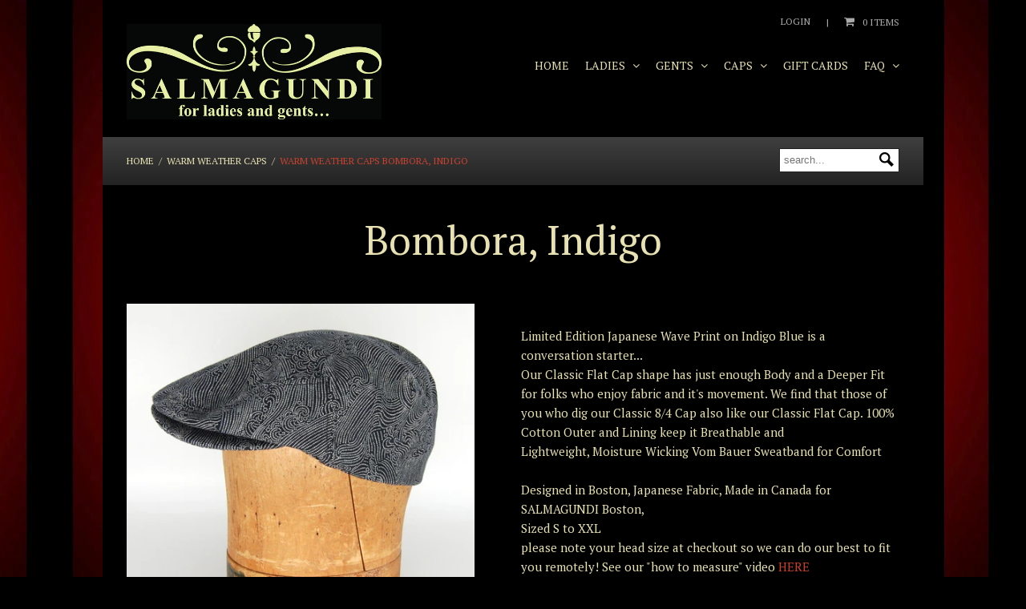

--- FILE ---
content_type: text/html; charset=utf-8
request_url: https://salmagundiboston.com/collections/warm-weather-caps/products/bombora-1
body_size: 19033
content:

<!doctype html>
<!--[if lte IE 7]><html class="ie7"><![endif]-->
<!--[if IE 8]><html class="ie8"><![endif]-->
<!--[if IE 9]><html class="ie9"><![endif]-->
<!--[if !IE]><!--> <html><!--<![endif]-->
<head>

<title>Bombora, Indigo | SALMAGUNDI BOSTON</title>


<meta name="description" content="Limited Edition Japanese Wave Print on Indigo Blue is a conversation starter...Our Classic Flat Cap shape has just enough Body and a Deeper Fit for folks who enjoy fabric and it&#39;s movement. We find that those of you who dig our Classic 8/4 Cap also like our Classic Flat Cap. 100% Cotton Outer and Lining keep it Breatha" />



<meta property="og:title" content="Bombora, Indigo" />
<meta property="og:site_name" content="SALMAGUNDI BOSTON" />

<meta property="og:description" content="Limited Edition Japanese Wave Print on Indigo Blue is a conversation starter...Our Classic Flat Cap shape has just enough Body and a Deeper Fit for folks who enjoy fabric and it&#39;s movement. We find that those of you who dig our Classic 8/4 Cap also like our Classic Flat Cap. 100% Cotton Outer and Lining keep it Breatha" />


<meta property="og:type" content="product" />
<meta property="og:brand" content="SALMAGUNDI BOSTON" />
<meta property="og:url" content="https://salmagundiboston.com/products/bombora-1" />
<meta property="og:image" content="//salmagundiboston.com/cdn/shop/files/BOMBORASIDE_large.jpg?v=1716046596" />
<meta property="og:price:amount" content="98.00" />
<meta property="og:price:currency" content="USD" />

<meta property="og:availability" content="instock" />


<meta charset="UTF-8" />
<meta http-equiv="X-UA-Compatible" content="IE=edge,chrome=1" />
<link rel="canonical" href="https://salmagundiboston.com/products/bombora-1" />
<link rel="shortcut icon" type="image/x-icon" href="//salmagundiboston.com/cdn/shop/t/8/assets/favicon.ico?v=164785846055033265091381756690" />
<link rel="icon" type="image/x-icon" href="//salmagundiboston.com/cdn/shop/t/8/assets/favicon.ico?v=164785846055033265091381756690" />
<meta name="viewport" content="width=device-width, initial-scale=1, maximum-scale=1, user-scalable=no" />

<link href="//salmagundiboston.com/cdn/shop/t/8/assets/apple-touch-icon-57x57.png?v=27794033241793207431381756688" sizes="57x57" rel="apple-touch-icon">
<link href="//salmagundiboston.com/cdn/shop/t/8/assets/apple-touch-icon-72x72.png?v=26415879764221127511381756688" sizes="72x72" rel="apple-touch-icon">
<link href="//salmagundiboston.com/cdn/shop/t/8/assets/apple-touch-icon-114x114.png?v=113876451526544632711381756687" sizes="114x114" rel="apple-touch-icon">
<link href="//salmagundiboston.com/cdn/shop/t/8/assets/apple-touch-icon-144x144.png?v=151972623462033398741381756687" sizes="144x144" rel="apple-touch-icon">
<link href="//salmagundiboston.com/cdn/shop/t/8/assets/apple-touch-startup-image-320x460.png?v=98225949631930618951381756688" media="(device-width: 320px)" rel="apple-touch-startup-image">
<link href="//salmagundiboston.com/cdn/shop/t/8/assets/apple-touch-startup-image-640x920.png?v=49445605900348150061381756688" media="(device-width: 320px) and (-webkit-device-pixel-ratio: 2)" rel="apple-touch-startup-image">
<link href="//salmagundiboston.com/cdn/shop/t/8/assets/apple-touch-startup-image-768x1004.png?v=177816393427830052271381756689" media="(device-width: 768px) and (orientation: portrait)" rel="apple-touch-startup-image">
<link href="//salmagundiboston.com/cdn/shop/t/8/assets/apple-touch-startup-image-748x1024.png?v=55797258302032668661381756689" media="(device-width: 768px) and (orientation: landscape)" rel="apple-touch-startup-image">
<link href="//salmagundiboston.com/cdn/shop/t/8/assets/apple-touch-startup-image-1536x2008.png?v=149293962157289777361381756688" media="(device-width: 1536px) and (orientation: portrait) and (-webkit-device-pixel-ratio: 2)" rel="apple-touch-startup-image">
<link href="//salmagundiboston.com/cdn/shop/t/8/assets/apple-touch-startup-image-1496x2048.png?v=155071476848198694951381756688" media="(device-width: 1536px)  and (orientation: landscape) and (-webkit-device-pixel-ratio: 2)" rel="apple-touch-startup-image">






<link href='//fonts.googleapis.com/css?family=PT+Sans:400,700,400italic,700italic' rel='stylesheet' type='text/css'>
<link href='//fonts.googleapis.com/css?family=PT+Sans+Narrow:400,700' rel='stylesheet' type='text/css'> 


<link href='//fonts.googleapis.com/css?family=PT+Serif:400,700,400italic,700italic' rel='stylesheet' type='text/css'>



<link href="//salmagundiboston.com/cdn/shop/t/8/assets/style.css?v=38283960751970017171767887815" rel="stylesheet" type="text/css" media="all" />
<!--[if lte IE 7]>
<link href="//salmagundiboston.com/cdn/shop/t/8/assets/ie.css?v=4098" rel="stylesheet" type="text/css" media="all" />
<![endif]-->
<!--[if lt IE 9]>
<script src="//html5shim.googlecode.com/svn/trunk/html5.js"></script>
<![endif]-->

<script>window.performance && window.performance.mark && window.performance.mark('shopify.content_for_header.start');</script><meta name="facebook-domain-verification" content="qfd98yp8ljt5u2lmcn2l6euntcltkl">
<meta name="facebook-domain-verification" content="tgbzzcdnjpoxnlhdu4zwuf315bynoi">
<meta id="shopify-digital-wallet" name="shopify-digital-wallet" content="/1312972/digital_wallets/dialog">
<meta name="shopify-checkout-api-token" content="24fd1184178b16612fdc932a3bd158ec">
<meta id="in-context-paypal-metadata" data-shop-id="1312972" data-venmo-supported="false" data-environment="production" data-locale="en_US" data-paypal-v4="true" data-currency="USD">
<link rel="alternate" type="application/json+oembed" href="https://salmagundiboston.com/products/bombora-1.oembed">
<script async="async" src="/checkouts/internal/preloads.js?locale=en-US"></script>
<link rel="preconnect" href="https://shop.app" crossorigin="anonymous">
<script async="async" src="https://shop.app/checkouts/internal/preloads.js?locale=en-US&shop_id=1312972" crossorigin="anonymous"></script>
<script id="apple-pay-shop-capabilities" type="application/json">{"shopId":1312972,"countryCode":"US","currencyCode":"USD","merchantCapabilities":["supports3DS"],"merchantId":"gid:\/\/shopify\/Shop\/1312972","merchantName":"SALMAGUNDI BOSTON","requiredBillingContactFields":["postalAddress","email","phone"],"requiredShippingContactFields":["postalAddress","email","phone"],"shippingType":"shipping","supportedNetworks":["visa","masterCard","amex","discover","elo","jcb"],"total":{"type":"pending","label":"SALMAGUNDI BOSTON","amount":"1.00"},"shopifyPaymentsEnabled":true,"supportsSubscriptions":true}</script>
<script id="shopify-features" type="application/json">{"accessToken":"24fd1184178b16612fdc932a3bd158ec","betas":["rich-media-storefront-analytics"],"domain":"salmagundiboston.com","predictiveSearch":true,"shopId":1312972,"locale":"en"}</script>
<script>var Shopify = Shopify || {};
Shopify.shop = "salmagundiboston.myshopify.com";
Shopify.locale = "en";
Shopify.currency = {"active":"USD","rate":"1.0"};
Shopify.country = "US";
Shopify.theme = {"name":"Limitless","id":5051097,"schema_name":null,"schema_version":null,"theme_store_id":493,"role":"main"};
Shopify.theme.handle = "null";
Shopify.theme.style = {"id":null,"handle":null};
Shopify.cdnHost = "salmagundiboston.com/cdn";
Shopify.routes = Shopify.routes || {};
Shopify.routes.root = "/";</script>
<script type="module">!function(o){(o.Shopify=o.Shopify||{}).modules=!0}(window);</script>
<script>!function(o){function n(){var o=[];function n(){o.push(Array.prototype.slice.apply(arguments))}return n.q=o,n}var t=o.Shopify=o.Shopify||{};t.loadFeatures=n(),t.autoloadFeatures=n()}(window);</script>
<script>
  window.ShopifyPay = window.ShopifyPay || {};
  window.ShopifyPay.apiHost = "shop.app\/pay";
  window.ShopifyPay.redirectState = null;
</script>
<script id="shop-js-analytics" type="application/json">{"pageType":"product"}</script>
<script defer="defer" async type="module" src="//salmagundiboston.com/cdn/shopifycloud/shop-js/modules/v2/client.init-shop-cart-sync_C5BV16lS.en.esm.js"></script>
<script defer="defer" async type="module" src="//salmagundiboston.com/cdn/shopifycloud/shop-js/modules/v2/chunk.common_CygWptCX.esm.js"></script>
<script type="module">
  await import("//salmagundiboston.com/cdn/shopifycloud/shop-js/modules/v2/client.init-shop-cart-sync_C5BV16lS.en.esm.js");
await import("//salmagundiboston.com/cdn/shopifycloud/shop-js/modules/v2/chunk.common_CygWptCX.esm.js");

  window.Shopify.SignInWithShop?.initShopCartSync?.({"fedCMEnabled":true,"windoidEnabled":true});

</script>
<script>
  window.Shopify = window.Shopify || {};
  if (!window.Shopify.featureAssets) window.Shopify.featureAssets = {};
  window.Shopify.featureAssets['shop-js'] = {"shop-cart-sync":["modules/v2/client.shop-cart-sync_ZFArdW7E.en.esm.js","modules/v2/chunk.common_CygWptCX.esm.js"],"init-fed-cm":["modules/v2/client.init-fed-cm_CmiC4vf6.en.esm.js","modules/v2/chunk.common_CygWptCX.esm.js"],"shop-button":["modules/v2/client.shop-button_tlx5R9nI.en.esm.js","modules/v2/chunk.common_CygWptCX.esm.js"],"shop-cash-offers":["modules/v2/client.shop-cash-offers_DOA2yAJr.en.esm.js","modules/v2/chunk.common_CygWptCX.esm.js","modules/v2/chunk.modal_D71HUcav.esm.js"],"init-windoid":["modules/v2/client.init-windoid_sURxWdc1.en.esm.js","modules/v2/chunk.common_CygWptCX.esm.js"],"shop-toast-manager":["modules/v2/client.shop-toast-manager_ClPi3nE9.en.esm.js","modules/v2/chunk.common_CygWptCX.esm.js"],"init-shop-email-lookup-coordinator":["modules/v2/client.init-shop-email-lookup-coordinator_B8hsDcYM.en.esm.js","modules/v2/chunk.common_CygWptCX.esm.js"],"init-shop-cart-sync":["modules/v2/client.init-shop-cart-sync_C5BV16lS.en.esm.js","modules/v2/chunk.common_CygWptCX.esm.js"],"avatar":["modules/v2/client.avatar_BTnouDA3.en.esm.js"],"pay-button":["modules/v2/client.pay-button_FdsNuTd3.en.esm.js","modules/v2/chunk.common_CygWptCX.esm.js"],"init-customer-accounts":["modules/v2/client.init-customer-accounts_DxDtT_ad.en.esm.js","modules/v2/client.shop-login-button_C5VAVYt1.en.esm.js","modules/v2/chunk.common_CygWptCX.esm.js","modules/v2/chunk.modal_D71HUcav.esm.js"],"init-shop-for-new-customer-accounts":["modules/v2/client.init-shop-for-new-customer-accounts_ChsxoAhi.en.esm.js","modules/v2/client.shop-login-button_C5VAVYt1.en.esm.js","modules/v2/chunk.common_CygWptCX.esm.js","modules/v2/chunk.modal_D71HUcav.esm.js"],"shop-login-button":["modules/v2/client.shop-login-button_C5VAVYt1.en.esm.js","modules/v2/chunk.common_CygWptCX.esm.js","modules/v2/chunk.modal_D71HUcav.esm.js"],"init-customer-accounts-sign-up":["modules/v2/client.init-customer-accounts-sign-up_CPSyQ0Tj.en.esm.js","modules/v2/client.shop-login-button_C5VAVYt1.en.esm.js","modules/v2/chunk.common_CygWptCX.esm.js","modules/v2/chunk.modal_D71HUcav.esm.js"],"shop-follow-button":["modules/v2/client.shop-follow-button_Cva4Ekp9.en.esm.js","modules/v2/chunk.common_CygWptCX.esm.js","modules/v2/chunk.modal_D71HUcav.esm.js"],"checkout-modal":["modules/v2/client.checkout-modal_BPM8l0SH.en.esm.js","modules/v2/chunk.common_CygWptCX.esm.js","modules/v2/chunk.modal_D71HUcav.esm.js"],"lead-capture":["modules/v2/client.lead-capture_Bi8yE_yS.en.esm.js","modules/v2/chunk.common_CygWptCX.esm.js","modules/v2/chunk.modal_D71HUcav.esm.js"],"shop-login":["modules/v2/client.shop-login_D6lNrXab.en.esm.js","modules/v2/chunk.common_CygWptCX.esm.js","modules/v2/chunk.modal_D71HUcav.esm.js"],"payment-terms":["modules/v2/client.payment-terms_CZxnsJam.en.esm.js","modules/v2/chunk.common_CygWptCX.esm.js","modules/v2/chunk.modal_D71HUcav.esm.js"]};
</script>
<script>(function() {
  var isLoaded = false;
  function asyncLoad() {
    if (isLoaded) return;
    isLoaded = true;
    var urls = ["https:\/\/loox.io\/widget\/HjBZsDsQRq\/loox.1729792922324.js?shop=salmagundiboston.myshopify.com"];
    for (var i = 0; i < urls.length; i++) {
      var s = document.createElement('script');
      s.type = 'text/javascript';
      s.async = true;
      s.src = urls[i];
      var x = document.getElementsByTagName('script')[0];
      x.parentNode.insertBefore(s, x);
    }
  };
  if(window.attachEvent) {
    window.attachEvent('onload', asyncLoad);
  } else {
    window.addEventListener('load', asyncLoad, false);
  }
})();</script>
<script id="__st">var __st={"a":1312972,"offset":-18000,"reqid":"3846278c-6895-474c-bb10-c8b98b90d29b-1768624832","pageurl":"salmagundiboston.com\/collections\/warm-weather-caps\/products\/bombora-1","u":"4504d3df2e66","p":"product","rtyp":"product","rid":7930713276588};</script>
<script>window.ShopifyPaypalV4VisibilityTracking = true;</script>
<script id="captcha-bootstrap">!function(){'use strict';const t='contact',e='account',n='new_comment',o=[[t,t],['blogs',n],['comments',n],[t,'customer']],c=[[e,'customer_login'],[e,'guest_login'],[e,'recover_customer_password'],[e,'create_customer']],r=t=>t.map((([t,e])=>`form[action*='/${t}']:not([data-nocaptcha='true']) input[name='form_type'][value='${e}']`)).join(','),a=t=>()=>t?[...document.querySelectorAll(t)].map((t=>t.form)):[];function s(){const t=[...o],e=r(t);return a(e)}const i='password',u='form_key',d=['recaptcha-v3-token','g-recaptcha-response','h-captcha-response',i],f=()=>{try{return window.sessionStorage}catch{return}},m='__shopify_v',_=t=>t.elements[u];function p(t,e,n=!1){try{const o=window.sessionStorage,c=JSON.parse(o.getItem(e)),{data:r}=function(t){const{data:e,action:n}=t;return t[m]||n?{data:e,action:n}:{data:t,action:n}}(c);for(const[e,n]of Object.entries(r))t.elements[e]&&(t.elements[e].value=n);n&&o.removeItem(e)}catch(o){console.error('form repopulation failed',{error:o})}}const l='form_type',E='cptcha';function T(t){t.dataset[E]=!0}const w=window,h=w.document,L='Shopify',v='ce_forms',y='captcha';let A=!1;((t,e)=>{const n=(g='f06e6c50-85a8-45c8-87d0-21a2b65856fe',I='https://cdn.shopify.com/shopifycloud/storefront-forms-hcaptcha/ce_storefront_forms_captcha_hcaptcha.v1.5.2.iife.js',D={infoText:'Protected by hCaptcha',privacyText:'Privacy',termsText:'Terms'},(t,e,n)=>{const o=w[L][v],c=o.bindForm;if(c)return c(t,g,e,D).then(n);var r;o.q.push([[t,g,e,D],n]),r=I,A||(h.body.append(Object.assign(h.createElement('script'),{id:'captcha-provider',async:!0,src:r})),A=!0)});var g,I,D;w[L]=w[L]||{},w[L][v]=w[L][v]||{},w[L][v].q=[],w[L][y]=w[L][y]||{},w[L][y].protect=function(t,e){n(t,void 0,e),T(t)},Object.freeze(w[L][y]),function(t,e,n,w,h,L){const[v,y,A,g]=function(t,e,n){const i=e?o:[],u=t?c:[],d=[...i,...u],f=r(d),m=r(i),_=r(d.filter((([t,e])=>n.includes(e))));return[a(f),a(m),a(_),s()]}(w,h,L),I=t=>{const e=t.target;return e instanceof HTMLFormElement?e:e&&e.form},D=t=>v().includes(t);t.addEventListener('submit',(t=>{const e=I(t);if(!e)return;const n=D(e)&&!e.dataset.hcaptchaBound&&!e.dataset.recaptchaBound,o=_(e),c=g().includes(e)&&(!o||!o.value);(n||c)&&t.preventDefault(),c&&!n&&(function(t){try{if(!f())return;!function(t){const e=f();if(!e)return;const n=_(t);if(!n)return;const o=n.value;o&&e.removeItem(o)}(t);const e=Array.from(Array(32),(()=>Math.random().toString(36)[2])).join('');!function(t,e){_(t)||t.append(Object.assign(document.createElement('input'),{type:'hidden',name:u})),t.elements[u].value=e}(t,e),function(t,e){const n=f();if(!n)return;const o=[...t.querySelectorAll(`input[type='${i}']`)].map((({name:t})=>t)),c=[...d,...o],r={};for(const[a,s]of new FormData(t).entries())c.includes(a)||(r[a]=s);n.setItem(e,JSON.stringify({[m]:1,action:t.action,data:r}))}(t,e)}catch(e){console.error('failed to persist form',e)}}(e),e.submit())}));const S=(t,e)=>{t&&!t.dataset[E]&&(n(t,e.some((e=>e===t))),T(t))};for(const o of['focusin','change'])t.addEventListener(o,(t=>{const e=I(t);D(e)&&S(e,y())}));const B=e.get('form_key'),M=e.get(l),P=B&&M;t.addEventListener('DOMContentLoaded',(()=>{const t=y();if(P)for(const e of t)e.elements[l].value===M&&p(e,B);[...new Set([...A(),...v().filter((t=>'true'===t.dataset.shopifyCaptcha))])].forEach((e=>S(e,t)))}))}(h,new URLSearchParams(w.location.search),n,t,e,['guest_login'])})(!0,!0)}();</script>
<script integrity="sha256-4kQ18oKyAcykRKYeNunJcIwy7WH5gtpwJnB7kiuLZ1E=" data-source-attribution="shopify.loadfeatures" defer="defer" src="//salmagundiboston.com/cdn/shopifycloud/storefront/assets/storefront/load_feature-a0a9edcb.js" crossorigin="anonymous"></script>
<script crossorigin="anonymous" defer="defer" src="//salmagundiboston.com/cdn/shopifycloud/storefront/assets/shopify_pay/storefront-65b4c6d7.js?v=20250812"></script>
<script data-source-attribution="shopify.dynamic_checkout.dynamic.init">var Shopify=Shopify||{};Shopify.PaymentButton=Shopify.PaymentButton||{isStorefrontPortableWallets:!0,init:function(){window.Shopify.PaymentButton.init=function(){};var t=document.createElement("script");t.src="https://salmagundiboston.com/cdn/shopifycloud/portable-wallets/latest/portable-wallets.en.js",t.type="module",document.head.appendChild(t)}};
</script>
<script data-source-attribution="shopify.dynamic_checkout.buyer_consent">
  function portableWalletsHideBuyerConsent(e){var t=document.getElementById("shopify-buyer-consent"),n=document.getElementById("shopify-subscription-policy-button");t&&n&&(t.classList.add("hidden"),t.setAttribute("aria-hidden","true"),n.removeEventListener("click",e))}function portableWalletsShowBuyerConsent(e){var t=document.getElementById("shopify-buyer-consent"),n=document.getElementById("shopify-subscription-policy-button");t&&n&&(t.classList.remove("hidden"),t.removeAttribute("aria-hidden"),n.addEventListener("click",e))}window.Shopify?.PaymentButton&&(window.Shopify.PaymentButton.hideBuyerConsent=portableWalletsHideBuyerConsent,window.Shopify.PaymentButton.showBuyerConsent=portableWalletsShowBuyerConsent);
</script>
<script data-source-attribution="shopify.dynamic_checkout.cart.bootstrap">document.addEventListener("DOMContentLoaded",(function(){function t(){return document.querySelector("shopify-accelerated-checkout-cart, shopify-accelerated-checkout")}if(t())Shopify.PaymentButton.init();else{new MutationObserver((function(e,n){t()&&(Shopify.PaymentButton.init(),n.disconnect())})).observe(document.body,{childList:!0,subtree:!0})}}));
</script>
<link id="shopify-accelerated-checkout-styles" rel="stylesheet" media="screen" href="https://salmagundiboston.com/cdn/shopifycloud/portable-wallets/latest/accelerated-checkout-backwards-compat.css" crossorigin="anonymous">
<style id="shopify-accelerated-checkout-cart">
        #shopify-buyer-consent {
  margin-top: 1em;
  display: inline-block;
  width: 100%;
}

#shopify-buyer-consent.hidden {
  display: none;
}

#shopify-subscription-policy-button {
  background: none;
  border: none;
  padding: 0;
  text-decoration: underline;
  font-size: inherit;
  cursor: pointer;
}

#shopify-subscription-policy-button::before {
  box-shadow: none;
}

      </style>

<script>window.performance && window.performance.mark && window.performance.mark('shopify.content_for_header.end');</script>
<link href="https://monorail-edge.shopifysvc.com" rel="dns-prefetch">
<script>(function(){if ("sendBeacon" in navigator && "performance" in window) {try {var session_token_from_headers = performance.getEntriesByType('navigation')[0].serverTiming.find(x => x.name == '_s').description;} catch {var session_token_from_headers = undefined;}var session_cookie_matches = document.cookie.match(/_shopify_s=([^;]*)/);var session_token_from_cookie = session_cookie_matches && session_cookie_matches.length === 2 ? session_cookie_matches[1] : "";var session_token = session_token_from_headers || session_token_from_cookie || "";function handle_abandonment_event(e) {var entries = performance.getEntries().filter(function(entry) {return /monorail-edge.shopifysvc.com/.test(entry.name);});if (!window.abandonment_tracked && entries.length === 0) {window.abandonment_tracked = true;var currentMs = Date.now();var navigation_start = performance.timing.navigationStart;var payload = {shop_id: 1312972,url: window.location.href,navigation_start,duration: currentMs - navigation_start,session_token,page_type: "product"};window.navigator.sendBeacon("https://monorail-edge.shopifysvc.com/v1/produce", JSON.stringify({schema_id: "online_store_buyer_site_abandonment/1.1",payload: payload,metadata: {event_created_at_ms: currentMs,event_sent_at_ms: currentMs}}));}}window.addEventListener('pagehide', handle_abandonment_event);}}());</script>
<script id="web-pixels-manager-setup">(function e(e,d,r,n,o){if(void 0===o&&(o={}),!Boolean(null===(a=null===(i=window.Shopify)||void 0===i?void 0:i.analytics)||void 0===a?void 0:a.replayQueue)){var i,a;window.Shopify=window.Shopify||{};var t=window.Shopify;t.analytics=t.analytics||{};var s=t.analytics;s.replayQueue=[],s.publish=function(e,d,r){return s.replayQueue.push([e,d,r]),!0};try{self.performance.mark("wpm:start")}catch(e){}var l=function(){var e={modern:/Edge?\/(1{2}[4-9]|1[2-9]\d|[2-9]\d{2}|\d{4,})\.\d+(\.\d+|)|Firefox\/(1{2}[4-9]|1[2-9]\d|[2-9]\d{2}|\d{4,})\.\d+(\.\d+|)|Chrom(ium|e)\/(9{2}|\d{3,})\.\d+(\.\d+|)|(Maci|X1{2}).+ Version\/(15\.\d+|(1[6-9]|[2-9]\d|\d{3,})\.\d+)([,.]\d+|)( \(\w+\)|)( Mobile\/\w+|) Safari\/|Chrome.+OPR\/(9{2}|\d{3,})\.\d+\.\d+|(CPU[ +]OS|iPhone[ +]OS|CPU[ +]iPhone|CPU IPhone OS|CPU iPad OS)[ +]+(15[._]\d+|(1[6-9]|[2-9]\d|\d{3,})[._]\d+)([._]\d+|)|Android:?[ /-](13[3-9]|1[4-9]\d|[2-9]\d{2}|\d{4,})(\.\d+|)(\.\d+|)|Android.+Firefox\/(13[5-9]|1[4-9]\d|[2-9]\d{2}|\d{4,})\.\d+(\.\d+|)|Android.+Chrom(ium|e)\/(13[3-9]|1[4-9]\d|[2-9]\d{2}|\d{4,})\.\d+(\.\d+|)|SamsungBrowser\/([2-9]\d|\d{3,})\.\d+/,legacy:/Edge?\/(1[6-9]|[2-9]\d|\d{3,})\.\d+(\.\d+|)|Firefox\/(5[4-9]|[6-9]\d|\d{3,})\.\d+(\.\d+|)|Chrom(ium|e)\/(5[1-9]|[6-9]\d|\d{3,})\.\d+(\.\d+|)([\d.]+$|.*Safari\/(?![\d.]+ Edge\/[\d.]+$))|(Maci|X1{2}).+ Version\/(10\.\d+|(1[1-9]|[2-9]\d|\d{3,})\.\d+)([,.]\d+|)( \(\w+\)|)( Mobile\/\w+|) Safari\/|Chrome.+OPR\/(3[89]|[4-9]\d|\d{3,})\.\d+\.\d+|(CPU[ +]OS|iPhone[ +]OS|CPU[ +]iPhone|CPU IPhone OS|CPU iPad OS)[ +]+(10[._]\d+|(1[1-9]|[2-9]\d|\d{3,})[._]\d+)([._]\d+|)|Android:?[ /-](13[3-9]|1[4-9]\d|[2-9]\d{2}|\d{4,})(\.\d+|)(\.\d+|)|Mobile Safari.+OPR\/([89]\d|\d{3,})\.\d+\.\d+|Android.+Firefox\/(13[5-9]|1[4-9]\d|[2-9]\d{2}|\d{4,})\.\d+(\.\d+|)|Android.+Chrom(ium|e)\/(13[3-9]|1[4-9]\d|[2-9]\d{2}|\d{4,})\.\d+(\.\d+|)|Android.+(UC? ?Browser|UCWEB|U3)[ /]?(15\.([5-9]|\d{2,})|(1[6-9]|[2-9]\d|\d{3,})\.\d+)\.\d+|SamsungBrowser\/(5\.\d+|([6-9]|\d{2,})\.\d+)|Android.+MQ{2}Browser\/(14(\.(9|\d{2,})|)|(1[5-9]|[2-9]\d|\d{3,})(\.\d+|))(\.\d+|)|K[Aa][Ii]OS\/(3\.\d+|([4-9]|\d{2,})\.\d+)(\.\d+|)/},d=e.modern,r=e.legacy,n=navigator.userAgent;return n.match(d)?"modern":n.match(r)?"legacy":"unknown"}(),u="modern"===l?"modern":"legacy",c=(null!=n?n:{modern:"",legacy:""})[u],f=function(e){return[e.baseUrl,"/wpm","/b",e.hashVersion,"modern"===e.buildTarget?"m":"l",".js"].join("")}({baseUrl:d,hashVersion:r,buildTarget:u}),m=function(e){var d=e.version,r=e.bundleTarget,n=e.surface,o=e.pageUrl,i=e.monorailEndpoint;return{emit:function(e){var a=e.status,t=e.errorMsg,s=(new Date).getTime(),l=JSON.stringify({metadata:{event_sent_at_ms:s},events:[{schema_id:"web_pixels_manager_load/3.1",payload:{version:d,bundle_target:r,page_url:o,status:a,surface:n,error_msg:t},metadata:{event_created_at_ms:s}}]});if(!i)return console&&console.warn&&console.warn("[Web Pixels Manager] No Monorail endpoint provided, skipping logging."),!1;try{return self.navigator.sendBeacon.bind(self.navigator)(i,l)}catch(e){}var u=new XMLHttpRequest;try{return u.open("POST",i,!0),u.setRequestHeader("Content-Type","text/plain"),u.send(l),!0}catch(e){return console&&console.warn&&console.warn("[Web Pixels Manager] Got an unhandled error while logging to Monorail."),!1}}}}({version:r,bundleTarget:l,surface:e.surface,pageUrl:self.location.href,monorailEndpoint:e.monorailEndpoint});try{o.browserTarget=l,function(e){var d=e.src,r=e.async,n=void 0===r||r,o=e.onload,i=e.onerror,a=e.sri,t=e.scriptDataAttributes,s=void 0===t?{}:t,l=document.createElement("script"),u=document.querySelector("head"),c=document.querySelector("body");if(l.async=n,l.src=d,a&&(l.integrity=a,l.crossOrigin="anonymous"),s)for(var f in s)if(Object.prototype.hasOwnProperty.call(s,f))try{l.dataset[f]=s[f]}catch(e){}if(o&&l.addEventListener("load",o),i&&l.addEventListener("error",i),u)u.appendChild(l);else{if(!c)throw new Error("Did not find a head or body element to append the script");c.appendChild(l)}}({src:f,async:!0,onload:function(){if(!function(){var e,d;return Boolean(null===(d=null===(e=window.Shopify)||void 0===e?void 0:e.analytics)||void 0===d?void 0:d.initialized)}()){var d=window.webPixelsManager.init(e)||void 0;if(d){var r=window.Shopify.analytics;r.replayQueue.forEach((function(e){var r=e[0],n=e[1],o=e[2];d.publishCustomEvent(r,n,o)})),r.replayQueue=[],r.publish=d.publishCustomEvent,r.visitor=d.visitor,r.initialized=!0}}},onerror:function(){return m.emit({status:"failed",errorMsg:"".concat(f," has failed to load")})},sri:function(e){var d=/^sha384-[A-Za-z0-9+/=]+$/;return"string"==typeof e&&d.test(e)}(c)?c:"",scriptDataAttributes:o}),m.emit({status:"loading"})}catch(e){m.emit({status:"failed",errorMsg:(null==e?void 0:e.message)||"Unknown error"})}}})({shopId: 1312972,storefrontBaseUrl: "https://salmagundiboston.com",extensionsBaseUrl: "https://extensions.shopifycdn.com/cdn/shopifycloud/web-pixels-manager",monorailEndpoint: "https://monorail-edge.shopifysvc.com/unstable/produce_batch",surface: "storefront-renderer",enabledBetaFlags: ["2dca8a86"],webPixelsConfigList: [{"id":"210501804","configuration":"{\"pixel_id\":\"188825836037917\",\"pixel_type\":\"facebook_pixel\",\"metaapp_system_user_token\":\"-\"}","eventPayloadVersion":"v1","runtimeContext":"OPEN","scriptVersion":"ca16bc87fe92b6042fbaa3acc2fbdaa6","type":"APP","apiClientId":2329312,"privacyPurposes":["ANALYTICS","MARKETING","SALE_OF_DATA"],"dataSharingAdjustments":{"protectedCustomerApprovalScopes":["read_customer_address","read_customer_email","read_customer_name","read_customer_personal_data","read_customer_phone"]}},{"id":"100237484","configuration":"{\"tagID\":\"2612924604641\"}","eventPayloadVersion":"v1","runtimeContext":"STRICT","scriptVersion":"18031546ee651571ed29edbe71a3550b","type":"APP","apiClientId":3009811,"privacyPurposes":["ANALYTICS","MARKETING","SALE_OF_DATA"],"dataSharingAdjustments":{"protectedCustomerApprovalScopes":["read_customer_address","read_customer_email","read_customer_name","read_customer_personal_data","read_customer_phone"]}},{"id":"shopify-app-pixel","configuration":"{}","eventPayloadVersion":"v1","runtimeContext":"STRICT","scriptVersion":"0450","apiClientId":"shopify-pixel","type":"APP","privacyPurposes":["ANALYTICS","MARKETING"]},{"id":"shopify-custom-pixel","eventPayloadVersion":"v1","runtimeContext":"LAX","scriptVersion":"0450","apiClientId":"shopify-pixel","type":"CUSTOM","privacyPurposes":["ANALYTICS","MARKETING"]}],isMerchantRequest: false,initData: {"shop":{"name":"SALMAGUNDI BOSTON","paymentSettings":{"currencyCode":"USD"},"myshopifyDomain":"salmagundiboston.myshopify.com","countryCode":"US","storefrontUrl":"https:\/\/salmagundiboston.com"},"customer":null,"cart":null,"checkout":null,"productVariants":[{"price":{"amount":98.0,"currencyCode":"USD"},"product":{"title":"Bombora, Indigo","vendor":"SALMAGUNDI BOSTON","id":"7930713276588","untranslatedTitle":"Bombora, Indigo","url":"\/products\/bombora-1","type":"Gent Hats"},"id":"43467821711532","image":{"src":"\/\/salmagundiboston.com\/cdn\/shop\/files\/BOMBORASIDE.jpg?v=1716046596"},"sku":"38018","title":"S \/ Indigo","untranslatedTitle":"S \/ Indigo"},{"price":{"amount":98.0,"currencyCode":"USD"},"product":{"title":"Bombora, Indigo","vendor":"SALMAGUNDI BOSTON","id":"7930713276588","untranslatedTitle":"Bombora, Indigo","url":"\/products\/bombora-1","type":"Gent Hats"},"id":"43467821744300","image":{"src":"\/\/salmagundiboston.com\/cdn\/shop\/files\/BOMBORASIDE.jpg?v=1716046596"},"sku":"38019","title":"M \/ Indigo","untranslatedTitle":"M \/ Indigo"},{"price":{"amount":98.0,"currencyCode":"USD"},"product":{"title":"Bombora, Indigo","vendor":"SALMAGUNDI BOSTON","id":"7930713276588","untranslatedTitle":"Bombora, Indigo","url":"\/products\/bombora-1","type":"Gent Hats"},"id":"43467821777068","image":{"src":"\/\/salmagundiboston.com\/cdn\/shop\/files\/BOMBORASIDE.jpg?v=1716046596"},"sku":"38020","title":"L \/ Indigo","untranslatedTitle":"L \/ Indigo"},{"price":{"amount":98.0,"currencyCode":"USD"},"product":{"title":"Bombora, Indigo","vendor":"SALMAGUNDI BOSTON","id":"7930713276588","untranslatedTitle":"Bombora, Indigo","url":"\/products\/bombora-1","type":"Gent Hats"},"id":"43467821809836","image":{"src":"\/\/salmagundiboston.com\/cdn\/shop\/files\/BOMBORASIDE.jpg?v=1716046596"},"sku":"38021","title":"XL \/ Indigo","untranslatedTitle":"XL \/ Indigo"},{"price":{"amount":98.0,"currencyCode":"USD"},"product":{"title":"Bombora, Indigo","vendor":"SALMAGUNDI BOSTON","id":"7930713276588","untranslatedTitle":"Bombora, Indigo","url":"\/products\/bombora-1","type":"Gent Hats"},"id":"43467821842604","image":{"src":"\/\/salmagundiboston.com\/cdn\/shop\/files\/BOMBORASIDE.jpg?v=1716046596"},"sku":"38022","title":"XXL \/ Indigo","untranslatedTitle":"XXL \/ Indigo"}],"purchasingCompany":null},},"https://salmagundiboston.com/cdn","fcfee988w5aeb613cpc8e4bc33m6693e112",{"modern":"","legacy":""},{"shopId":"1312972","storefrontBaseUrl":"https:\/\/salmagundiboston.com","extensionBaseUrl":"https:\/\/extensions.shopifycdn.com\/cdn\/shopifycloud\/web-pixels-manager","surface":"storefront-renderer","enabledBetaFlags":"[\"2dca8a86\"]","isMerchantRequest":"false","hashVersion":"fcfee988w5aeb613cpc8e4bc33m6693e112","publish":"custom","events":"[[\"page_viewed\",{}],[\"product_viewed\",{\"productVariant\":{\"price\":{\"amount\":98.0,\"currencyCode\":\"USD\"},\"product\":{\"title\":\"Bombora, Indigo\",\"vendor\":\"SALMAGUNDI BOSTON\",\"id\":\"7930713276588\",\"untranslatedTitle\":\"Bombora, Indigo\",\"url\":\"\/products\/bombora-1\",\"type\":\"Gent Hats\"},\"id\":\"43467821711532\",\"image\":{\"src\":\"\/\/salmagundiboston.com\/cdn\/shop\/files\/BOMBORASIDE.jpg?v=1716046596\"},\"sku\":\"38018\",\"title\":\"S \/ Indigo\",\"untranslatedTitle\":\"S \/ Indigo\"}}]]"});</script><script>
  window.ShopifyAnalytics = window.ShopifyAnalytics || {};
  window.ShopifyAnalytics.meta = window.ShopifyAnalytics.meta || {};
  window.ShopifyAnalytics.meta.currency = 'USD';
  var meta = {"product":{"id":7930713276588,"gid":"gid:\/\/shopify\/Product\/7930713276588","vendor":"SALMAGUNDI BOSTON","type":"Gent Hats","handle":"bombora-1","variants":[{"id":43467821711532,"price":9800,"name":"Bombora, Indigo - S \/ Indigo","public_title":"S \/ Indigo","sku":"38018"},{"id":43467821744300,"price":9800,"name":"Bombora, Indigo - M \/ Indigo","public_title":"M \/ Indigo","sku":"38019"},{"id":43467821777068,"price":9800,"name":"Bombora, Indigo - L \/ Indigo","public_title":"L \/ Indigo","sku":"38020"},{"id":43467821809836,"price":9800,"name":"Bombora, Indigo - XL \/ Indigo","public_title":"XL \/ Indigo","sku":"38021"},{"id":43467821842604,"price":9800,"name":"Bombora, Indigo - XXL \/ Indigo","public_title":"XXL \/ Indigo","sku":"38022"}],"remote":false},"page":{"pageType":"product","resourceType":"product","resourceId":7930713276588,"requestId":"3846278c-6895-474c-bb10-c8b98b90d29b-1768624832"}};
  for (var attr in meta) {
    window.ShopifyAnalytics.meta[attr] = meta[attr];
  }
</script>
<script class="analytics">
  (function () {
    var customDocumentWrite = function(content) {
      var jquery = null;

      if (window.jQuery) {
        jquery = window.jQuery;
      } else if (window.Checkout && window.Checkout.$) {
        jquery = window.Checkout.$;
      }

      if (jquery) {
        jquery('body').append(content);
      }
    };

    var hasLoggedConversion = function(token) {
      if (token) {
        return document.cookie.indexOf('loggedConversion=' + token) !== -1;
      }
      return false;
    }

    var setCookieIfConversion = function(token) {
      if (token) {
        var twoMonthsFromNow = new Date(Date.now());
        twoMonthsFromNow.setMonth(twoMonthsFromNow.getMonth() + 2);

        document.cookie = 'loggedConversion=' + token + '; expires=' + twoMonthsFromNow;
      }
    }

    var trekkie = window.ShopifyAnalytics.lib = window.trekkie = window.trekkie || [];
    if (trekkie.integrations) {
      return;
    }
    trekkie.methods = [
      'identify',
      'page',
      'ready',
      'track',
      'trackForm',
      'trackLink'
    ];
    trekkie.factory = function(method) {
      return function() {
        var args = Array.prototype.slice.call(arguments);
        args.unshift(method);
        trekkie.push(args);
        return trekkie;
      };
    };
    for (var i = 0; i < trekkie.methods.length; i++) {
      var key = trekkie.methods[i];
      trekkie[key] = trekkie.factory(key);
    }
    trekkie.load = function(config) {
      trekkie.config = config || {};
      trekkie.config.initialDocumentCookie = document.cookie;
      var first = document.getElementsByTagName('script')[0];
      var script = document.createElement('script');
      script.type = 'text/javascript';
      script.onerror = function(e) {
        var scriptFallback = document.createElement('script');
        scriptFallback.type = 'text/javascript';
        scriptFallback.onerror = function(error) {
                var Monorail = {
      produce: function produce(monorailDomain, schemaId, payload) {
        var currentMs = new Date().getTime();
        var event = {
          schema_id: schemaId,
          payload: payload,
          metadata: {
            event_created_at_ms: currentMs,
            event_sent_at_ms: currentMs
          }
        };
        return Monorail.sendRequest("https://" + monorailDomain + "/v1/produce", JSON.stringify(event));
      },
      sendRequest: function sendRequest(endpointUrl, payload) {
        // Try the sendBeacon API
        if (window && window.navigator && typeof window.navigator.sendBeacon === 'function' && typeof window.Blob === 'function' && !Monorail.isIos12()) {
          var blobData = new window.Blob([payload], {
            type: 'text/plain'
          });

          if (window.navigator.sendBeacon(endpointUrl, blobData)) {
            return true;
          } // sendBeacon was not successful

        } // XHR beacon

        var xhr = new XMLHttpRequest();

        try {
          xhr.open('POST', endpointUrl);
          xhr.setRequestHeader('Content-Type', 'text/plain');
          xhr.send(payload);
        } catch (e) {
          console.log(e);
        }

        return false;
      },
      isIos12: function isIos12() {
        return window.navigator.userAgent.lastIndexOf('iPhone; CPU iPhone OS 12_') !== -1 || window.navigator.userAgent.lastIndexOf('iPad; CPU OS 12_') !== -1;
      }
    };
    Monorail.produce('monorail-edge.shopifysvc.com',
      'trekkie_storefront_load_errors/1.1',
      {shop_id: 1312972,
      theme_id: 5051097,
      app_name: "storefront",
      context_url: window.location.href,
      source_url: "//salmagundiboston.com/cdn/s/trekkie.storefront.cd680fe47e6c39ca5d5df5f0a32d569bc48c0f27.min.js"});

        };
        scriptFallback.async = true;
        scriptFallback.src = '//salmagundiboston.com/cdn/s/trekkie.storefront.cd680fe47e6c39ca5d5df5f0a32d569bc48c0f27.min.js';
        first.parentNode.insertBefore(scriptFallback, first);
      };
      script.async = true;
      script.src = '//salmagundiboston.com/cdn/s/trekkie.storefront.cd680fe47e6c39ca5d5df5f0a32d569bc48c0f27.min.js';
      first.parentNode.insertBefore(script, first);
    };
    trekkie.load(
      {"Trekkie":{"appName":"storefront","development":false,"defaultAttributes":{"shopId":1312972,"isMerchantRequest":null,"themeId":5051097,"themeCityHash":"15927616091203741039","contentLanguage":"en","currency":"USD","eventMetadataId":"edd15aef-4221-4303-a00f-63f71c516838"},"isServerSideCookieWritingEnabled":true,"monorailRegion":"shop_domain","enabledBetaFlags":["65f19447"]},"Session Attribution":{},"S2S":{"facebookCapiEnabled":false,"source":"trekkie-storefront-renderer","apiClientId":580111}}
    );

    var loaded = false;
    trekkie.ready(function() {
      if (loaded) return;
      loaded = true;

      window.ShopifyAnalytics.lib = window.trekkie;

      var originalDocumentWrite = document.write;
      document.write = customDocumentWrite;
      try { window.ShopifyAnalytics.merchantGoogleAnalytics.call(this); } catch(error) {};
      document.write = originalDocumentWrite;

      window.ShopifyAnalytics.lib.page(null,{"pageType":"product","resourceType":"product","resourceId":7930713276588,"requestId":"3846278c-6895-474c-bb10-c8b98b90d29b-1768624832","shopifyEmitted":true});

      var match = window.location.pathname.match(/checkouts\/(.+)\/(thank_you|post_purchase)/)
      var token = match? match[1]: undefined;
      if (!hasLoggedConversion(token)) {
        setCookieIfConversion(token);
        window.ShopifyAnalytics.lib.track("Viewed Product",{"currency":"USD","variantId":43467821711532,"productId":7930713276588,"productGid":"gid:\/\/shopify\/Product\/7930713276588","name":"Bombora, Indigo - S \/ Indigo","price":"98.00","sku":"38018","brand":"SALMAGUNDI BOSTON","variant":"S \/ Indigo","category":"Gent Hats","nonInteraction":true,"remote":false},undefined,undefined,{"shopifyEmitted":true});
      window.ShopifyAnalytics.lib.track("monorail:\/\/trekkie_storefront_viewed_product\/1.1",{"currency":"USD","variantId":43467821711532,"productId":7930713276588,"productGid":"gid:\/\/shopify\/Product\/7930713276588","name":"Bombora, Indigo - S \/ Indigo","price":"98.00","sku":"38018","brand":"SALMAGUNDI BOSTON","variant":"S \/ Indigo","category":"Gent Hats","nonInteraction":true,"remote":false,"referer":"https:\/\/salmagundiboston.com\/collections\/warm-weather-caps\/products\/bombora-1"});
      }
    });


        var eventsListenerScript = document.createElement('script');
        eventsListenerScript.async = true;
        eventsListenerScript.src = "//salmagundiboston.com/cdn/shopifycloud/storefront/assets/shop_events_listener-3da45d37.js";
        document.getElementsByTagName('head')[0].appendChild(eventsListenerScript);

})();</script>
<script
  defer
  src="https://salmagundiboston.com/cdn/shopifycloud/perf-kit/shopify-perf-kit-3.0.4.min.js"
  data-application="storefront-renderer"
  data-shop-id="1312972"
  data-render-region="gcp-us-central1"
  data-page-type="product"
  data-theme-instance-id="5051097"
  data-theme-name=""
  data-theme-version=""
  data-monorail-region="shop_domain"
  data-resource-timing-sampling-rate="10"
  data-shs="true"
  data-shs-beacon="true"
  data-shs-export-with-fetch="true"
  data-shs-logs-sample-rate="1"
  data-shs-beacon-endpoint="https://salmagundiboston.com/api/collect"
></script>
</head>
<body id="bombora-indigo-id" class="product-template">
<div id="bodyWrapper">
<header id="mainHeader">
	<div class="siteContainer clearFix">
		
		<a id="imageLogo" href="https://salmagundiboston.com" title="SALMAGUNDI BOSTON">
      <img src="//salmagundiboston.com/cdn/shop/t/8/assets/logo.png?v=98123841312224662631384794800" data-retina="//salmagundiboston.com/cdn/shop/t/8/assets/logoRetina.png?v=121950067988673294341386601498" alt="SALMAGUNDI BOSTON">
		</a>
		
		<div id="headerRight">
			<nav id="utilityNavWrapper" class="clearFix">
				<ul id="utilityNav" class="clearFix">
					
          
          <li><a href="/account/login" id="customer_login_link">Login</a></li>
          
          
          <li id="cartLinkWrapper">
						<a href="/cart" id="cartLink">
              <span id="cartLinkBorder">|</span>
							<span id="cartIcon" class="icon-shopping-cart"></span>
							<span id="yourCart">0 items</span>
						</a>
					</li>
				</ul><!-- utilityMenu -->	
			</nav><!-- utilityMenuWrapper -->
          <nav id="mainNavWrapper" class="clearFix">
            <ul class="mainNav " class="clearFix">
              
              
              <li>
                <a href="/">Home  
                  
                <ul class="dropdown">
                
                </ul><!-- dropdown -->
                
              </li>
              
              
              <li>
                <a href="/collections/ladies-cool-weather">Ladies 
                  
                 <span class="hasChildrenArrow icon-angle-down"></span></a>
             
                <ul class="dropdown">
                  
                  <li><a href="/collections/ladies-cool-weather">Cool Weather</a></li>
                    
                  <li><a href="/collections/ladies-warm-weather">Warm Weather</a></li>
                    
                  <li><a href="/collections/ladies-accessories">Accessories</a></li>
                    
                  <li><a href="https://salmagundiboston.com/collections/derby">Occasion Hats</a></li>
                  
                </ul><!-- dropdown -->
                
              </li>
              
              
              <li>
                <a href="/collections/gents-cool-weather">Gents 
                  
                 <span class="hasChildrenArrow icon-angle-down"></span></a>
             
                <ul class="dropdown">
                  
                  <li><a href="/collections/gents-cool-weather">Cool Weather</a></li>
                    
                  <li><a href="/collections/gent-s-warm-weather">Warm Weather</a></li>
                    
                  <li><a href="/collections/gents-accessories">Accessories</a></li>
                  
                </ul><!-- dropdown -->
                
              </li>
              
              
              <li>
                <a href="/collections/cool-weather-caps">Caps 
                  
                 <span class="hasChildrenArrow icon-angle-down"></span></a>
             
                <ul class="dropdown">
                  
                  <li><a href="/collections/cool-weather-caps">Cool Weather</a></li>
                    
                  <li><a href="/collections/warm-weather-caps">Warm Weather</a></li>
                  
                </ul><!-- dropdown -->
                
              </li>
              
              
              <li>
                <a href="https://salmagundiboston.myshopify.com/collections/gift-cards">Gift Cards 
                  
                <ul class="dropdown">
                
                </ul><!-- dropdown -->
                
              </li>
              
              
              <li>
                <a href="https://salmagundiboston.com/pages/about-us?_pos=1&_sid=a5e7a3a0f&_ss=r">FAQ 
                  
                 <span class="hasChildrenArrow icon-angle-down"></span></a>
             
                <ul class="dropdown">
                  
                  <li><a href="https://salmagundiboston.com/pages/about-us?_pos=1&_sid=a5e7a3a0f&_ss=r">Our Story</a></li>
                    
                  <li><a href="https://salmagundiboston.com/pages/contact-us">Contact Us</a></li>
                    
                  <li><a href="https://salmagundiboston.com/pages/hat-sizing?_pos=1&_sid=2f0b197ed&_ss=r">Hat Sizing</a></li>
                    
                  <li><a href="https://salmagundiboston.com/pages/shipping-info?_pos=1&_sid=64c19f012&_ss=r">Shipping Info</a></li>
                    
                  <li><a href="https://salmagundiboston.com/pages/return-policy">Return Policy</a></li>
                  
                </ul><!-- dropdown -->
                
              </li>
              
            </ul><!-- mainNav -->
          </nav><!-- mainNavWrapper -->
          <a id="showMobileMenu" href="#" class="icon-reorder"></a><!-- showMobileMenu -->
      </div><!-- headerRight -->
  </div><!-- siteContainer -->		
  </header><!-- mainHeader -->


<div id="utilityBar">
	<div class="siteContainer clearFix">
    <nav id="breadcrumbs" class="floatLeft">
      <a href="/" class="homeLink" title="Back to the frontpage">Home</a>
    	
    		<span class="separator">&nbsp;/&nbsp;</span>
       		
    			
    			<a href="/collections/warm-weather-caps" title="">Warm Weather Caps</a>
    		 
    	
    	
    	
        
        <span class="separator">&nbsp;/&nbsp;</span>
    	<span class="activeBreadcrumb">
        
        
        
        
        Warm Weather Caps
        
				    
            
        
        Bombora, Indigo
        
        
        
         
        
        
        </span>
    </nav><!-- breadcrumbs -->		
		<form id="searchWrapper" class="floatRight" action="/search" method="get">
			<input id="searchInput" type="text" name="q" placeholder="search..." value="">
			<input id="searchButton" type="submit" value="Search" alt="Search">
		</form><!-- searchWrapper -->
	</div><!-- siteContainer -->
</div><!-- utilityBar -->



	<div id="contentWrapper" class="wideHeader">
  <div class="siteContainer">
    <header id="pageHeader">
      <h1 id="pageTitle" itemprop="name"><span>Bombora, Indigo</span></h1>
    </header><!-- productHeader -->
    <article id="content" class="noSidebar clearFix" itemscope itemtype="http://schema.org/Product">
      <div id="productDetails" class="textile">
                
        <div id="productDescription" itemprop="description">
          <p><span>Limited Edition Japanese Wave Print on Indigo Blue is a conversation starter...<br>Our Classic Flat Cap shape has just enough Body and a Deeper Fit for folks who enjoy fabric and it's movement. We find that those of you who dig our Classic 8/4 Cap also like our Classic Flat Cap. </span><span>100% Cotton Outer and Lining keep it Breathable and Lightweight, Moisture Wicking</span> Vom Bauer Sweatband for Comfort<br><br>Designed in Boston, Japanese Fabric, Made in Canada for SALMAGUNDI Boston, <br>Sized S to XXL<br><span>please note your head size at checkout so we can do our best to fit you remotely! See our "how to measure" video </span><a rel="noopener noreferrer" href="https://www.youtube.com/watch?v=iEJtNRn7B-A" target="_blank">HERE</a><span></span></p>
        </div><!-- productDescription -->
        
        <div id="productOptions" itemprop="offers" itemscope itemtype="http://schema.org/AggregateOffer">
          
					<meta itemprop="price" content="98.00" />
					<meta itemprop="priceCurrency" content="USD" />
					<meta itemprop="availability" itemtype="http://schema.org/ItemAvailability" content="InStock" />  
        	<form  method="post" action="/cart/add" id="add-item-form" name="add-item-form">
            
            <div id="productVariants" class="clearFix">
              <select name="id" id="product-select" style="visibility:hidden;">
                
                
                <option value="43467821711532">S / Indigo ($98.00)</option>
                 
                
                
                <option value="43467821744300">M / Indigo ($98.00)</option>
                 
                
                
                <option value="43467821777068">L / Indigo ($98.00)</option>
                 
                
                
                <option value="43467821809836">XL / Indigo ($98.00)</option>
                 
                
                
                <option value="43467821842604">XXL / Indigo ($98.00)</option>
                 
                
              </select>
            </div><!-- productVariants -->
            
            <div id="productPurchase" class="clearFix">
              <span id="productPriceWrapper" class="floatLeft">
                
                <span id="productPrice">$98.00</span>
                                               
              </span><!-- productPriceWrapper -->
              <span id="quantityWrapper">X<input id="quantity" type="text" pattern="[0-9]*" name="quantity" value="1" /></span>
              <input type="submit" name="add" value="Add to Cart" class="addToCart" onclick="Shopify.addItemFrom
('add-item-form'); return false" />
            </div><!-- purchaseWrapper -->
          </form>
          
        </div><!-- productOptions -->
        
        
        
        <div id="productLowerSocialSharing"><div id="socialSharing">
<!-- AddThis Button BEGIN -->
<div class="addthis_toolbox addthis_default_style ">
<a class="addthis_button_facebook_like" fb:like:layout="button_count"></a>
<a class="addthis_button_tweet"></a>
<a class="addthis_button_pinterest_pinit"></a>
<a class="addthis_counter addthis_pill_style"></a>
</div>
<script type="text/javascript" src="//s7.addthis.com/js/300/addthis_widget.js"></script>
<!-- AddThis Button END -->
</div><!-- socialSharing --></div>
        
        
        
        
        <nav id="productControls" class="clearFix">
          
          
          
          
          
          
          
          
          
          
          
          
          
          
          
          
          
          
          
          
          
          
          
          
          
          
          
          
          
          
          
          
          
          
          
          
          
          
          
          
          
          
          
          
          
          
          
          
          
          
          
          
          
          
          
          
          
          
          
          
          
          
          
          
          
          
          
          
          
          
          
          
          
          
          
          
          
          
          
          
          
          
          
          
          
          
          
          
          
          
          
          
          
          
          
          
          
          
          
          
          
          
          
          
          
          
          
          
          
          
          
          
          
          
          
          
          
          
          
          
          
          
          
          
          
          
          
          
          
          
          
          
          
          
          
          
          
          
          
          
          
          
          
          
          
          
          
          
          
          
          
          
          
          
          
          
          
          
          
          
          
          
          
          
          
          
          
          
          
          
          
          
          
          
          
          
          
          
          
          
          
          
          
          
          
          
          
          
          
          
          
          
          
          
          
          
          
          
          
          
          
          
          
          
          
          
          
          
          
          
          
          
          
          
          
          
          
          
          
          
          <a id="previousProduct" class="floatLeft" href="/collections/warm-weather-caps/products/graham-1" title="Graeme"><span class="icon-angle-left"></span> Graeme</a>
          
          
          
          
          
          
          
          
          
          
          
          
          
          
          
          
          
          
          <a id="nextProduct" class="floatRight" href="/collections/warm-weather-caps/products/ganey" title="Ganey">Ganey <span class="icon-angle-right"></span></a>
          
          
          
          
          
          
          
          
          
          
          
          
          
          
          
          
          
          
          
          
          
          
          
          
          
          
          
          
          
          
          
          
          
          
          
          
          
          
          
          
          
          
          
          
          
          
          
          
          
          
          
          
          
          
          
          
          
          
          
          
          
          
          
          
          
          
          
          
          
          
          
          
          
          
          
          
          
          
          
          
          
          
          
          
          
          
          
          
          
          
          
          
          
          
          
          
          
          
          
          
          
        </nav><!-- productControls -->    
        
        
      </div><!-- productDetails -->
      <div id="productImages">
        
        <div id="mainProductImages" class="zoomContainer">
          <img id="mainZoomImage" itemprop="image" src="//salmagundiboston.com/cdn/shop/files/BOMBORASIDE_large.jpg?v=1716046596" alt="Bombora, Indigo" class="cloudzoom" data-cloudzoom="zoomImage: '//salmagundiboston.com/cdn/shop/files/BOMBORASIDE_1024x1024.jpg?v=1716046596', zoomSizeMode:'zoom', zoomPosition: 'inside', zoomFlyOut: false">
        </div><!-- mainProductImages -->
        
        <div id="productThumbnailsWrapper" class="zoomGallery clearFix">
          
          <a href="#" class="cloudzoom-gallery productThumbnailWrapper activeThumbnail" data-cloudzoom="useZoom:'#mainZoomImage', image:'//salmagundiboston.com/cdn/shop/files/BOMBORASIDE_large.jpg?v=1716046596', zoomImage:'//salmagundiboston.com/cdn/shop/files/BOMBORASIDE_1024x1024.jpg?v=1716046596'" >
            <img itemprop="image" class="productThumbnail" src="//salmagundiboston.com/cdn/shop/files/BOMBORASIDE_compact.jpg?v=1716046596" alt="Bombora, Indigo"/>
          </a>	
          
          <a href="#" class="cloudzoom-gallery productThumbnailWrapper " data-cloudzoom="useZoom:'#mainZoomImage', image:'//salmagundiboston.com/cdn/shop/files/BOMBORAFRONT_large.jpg?v=1715960243', zoomImage:'//salmagundiboston.com/cdn/shop/files/BOMBORAFRONT_1024x1024.jpg?v=1715960243'" >
            <img itemprop="image" class="productThumbnail" src="//salmagundiboston.com/cdn/shop/files/BOMBORAFRONT_compact.jpg?v=1715960243" alt="Bombora, Indigo"/>
          </a>	
          
          <a href="#" class="cloudzoom-gallery productThumbnailWrapper " data-cloudzoom="useZoom:'#mainZoomImage', image:'//salmagundiboston.com/cdn/shop/files/BOMBORADETAIL_large.jpg?v=1715960243', zoomImage:'//salmagundiboston.com/cdn/shop/files/BOMBORADETAIL_1024x1024.jpg?v=1715960243'" >
            <img itemprop="image" class="productThumbnail" src="//salmagundiboston.com/cdn/shop/files/BOMBORADETAIL_compact.jpg?v=1715960243" alt="Bombora, Indigo"/>
          </a>	
          
          <a href="#" class="cloudzoom-gallery productThumbnailWrapper " data-cloudzoom="useZoom:'#mainZoomImage', image:'//salmagundiboston.com/cdn/shop/files/BOMBOROTABLE_large.jpg?v=1716046617', zoomImage:'//salmagundiboston.com/cdn/shop/files/BOMBOROTABLE_1024x1024.jpg?v=1716046617'" >
            <img itemprop="image" class="productThumbnail" src="//salmagundiboston.com/cdn/shop/files/BOMBOROTABLE_compact.jpg?v=1716046617" alt="Bombora, Indigo"/>
          </a>	
          
          <a href="#" class="cloudzoom-gallery productThumbnailWrapper " data-cloudzoom="useZoom:'#mainZoomImage', image:'//salmagundiboston.com/cdn/shop/files/BOMBORATOP_large.jpg?v=1715960243', zoomImage:'//salmagundiboston.com/cdn/shop/files/BOMBORATOP_1024x1024.jpg?v=1715960243'" >
            <img itemprop="image" class="productThumbnail" src="//salmagundiboston.com/cdn/shop/files/BOMBORATOP_compact.jpg?v=1715960243" alt="Bombora, Indigo"/>
          </a>	
          
          <a href="#" class="cloudzoom-gallery productThumbnailWrapper " data-cloudzoom="useZoom:'#mainZoomImage', image:'//salmagundiboston.com/cdn/shop/files/BOMBORAINSIDE_large.jpg?v=1715960243', zoomImage:'//salmagundiboston.com/cdn/shop/files/BOMBORAINSIDE_1024x1024.jpg?v=1715960243'" >
            <img itemprop="image" class="productThumbnail" src="//salmagundiboston.com/cdn/shop/files/BOMBORAINSIDE_compact.jpg?v=1715960243" alt="Bombora, Indigo"/>
          </a>	
          
        </div><!-- productThumbnailsWrapper -->    
        
        
        
      </div><!-- productImages -->                
    </article><!-- content -->
    
    

 

 

<div id="relatedProducts" class="clearFix">
	<h2>Similar Items</h2>
	
	
		
	  
		<article class="collectionProduct ">
			<a class="collectionProductImageWrapper" href="/collections/warm-weather-caps/products/ss-cabby">
				<img class="collectionProductImage" src="//salmagundiboston.com/cdn/shop/files/CabbySS_medium.jpg?v=1691088456" alt="SS Cabby" />
			</a>
			<h3 class="collectionProductTitle"><a href="/collections/warm-weather-caps/products/ss-cabby" title="SS Cabby">SS Cabby</a></h3>
			
			<span class="collectionProductPrice">$40.00</span>
			
			<span class="collectionArrow icon-angle-right"></span> 
		</article><!-- collectionProduct -->	
	
	
	
		
	  
		<article class="collectionProduct ">
			<a class="collectionProductImageWrapper" href="/collections/warm-weather-caps/products/the-heir-1">
				<img class="collectionProductImage" src="//salmagundiboston.com/cdn/shop/files/Heir1_medium.jpg?v=1750447005" alt="the Heir" />
			</a>
			<h3 class="collectionProductTitle"><a href="/collections/warm-weather-caps/products/the-heir-1" title="the Heir">the Heir</a></h3>
			
			<span class="collectionProductPrice">$128.00</span>
			
			<span class="collectionArrow icon-angle-right"></span> 
		</article><!-- collectionProduct -->	
	
	
	
		
	  
		<article class="collectionProduct ">
			<a class="collectionProductImageWrapper" href="/collections/warm-weather-caps/products/the-dibs-espresso">
				<img class="collectionProductImage" src="//salmagundiboston.com/cdn/shop/files/DIBSESPRESSO_medium.jpg?v=1719423169" alt="Dibs, Espresso" />
			</a>
			<h3 class="collectionProductTitle"><a href="/collections/warm-weather-caps/products/the-dibs-espresso" title="Dibs, Espresso">Dibs, Espresso</a></h3>
			
			<span class="collectionProductPrice">$98.00</span>
			
			<span class="collectionArrow icon-angle-right"></span> 
		</article><!-- collectionProduct -->	
	
	
	
		
	  
		<article class="collectionProduct ">
			<a class="collectionProductImageWrapper" href="/collections/warm-weather-caps/products/jax-indigo-floral">
				<img class="collectionProductImage" src="//salmagundiboston.com/cdn/shop/files/fiddler3_medium.jpg?v=1753369304" alt="Jax, Indigo Floral" />
			</a>
			<h3 class="collectionProductTitle"><a href="/collections/warm-weather-caps/products/jax-indigo-floral" title="Jax, Indigo Floral">Jax, Indigo Floral</a></h3>
			
			<span class="collectionProductPrice">$98.00</span>
			
			<span class="collectionArrow icon-angle-right"></span> 
		</article><!-- collectionProduct -->	
	
	
	
		
	  
		<article class="collectionProduct ">
			<a class="collectionProductImageWrapper" href="/collections/warm-weather-caps/products/galoot">
				<img class="collectionProductImage" src="//salmagundiboston.com/cdn/shop/files/galoot1_medium.jpg?v=1748629282" alt="Galoot" />
			</a>
			<h3 class="collectionProductTitle"><a href="/collections/warm-weather-caps/products/galoot" title="Galoot">Galoot</a></h3>
			
			<span class="collectionProductPrice">$128.00</span>
			
			<span class="collectionArrow icon-angle-right"></span> 
		</article><!-- collectionProduct -->	
	
	
	
		
	  
		<article class="collectionProduct ">
			<a class="collectionProductImageWrapper" href="/collections/warm-weather-caps/products/fairway">
				<img class="collectionProductImage" src="//salmagundiboston.com/cdn/shop/files/SC170_FAIRWAY_KHAKI_medium.jpg?v=1749600700" alt="Fairway" />
			</a>
			<h3 class="collectionProductTitle"><a href="/collections/warm-weather-caps/products/fairway" title="Fairway">Fairway</a></h3>
			
			<span class="collectionProductPrice">$40.00</span>
			
			<span class="collectionArrow icon-angle-right"></span> 
		</article><!-- collectionProduct -->	
	
	
	
		
	  
		<article class="collectionProduct ">
			<a class="collectionProductImageWrapper" href="/collections/warm-weather-caps/products/poet-dusk">
				<img class="collectionProductImage" src="//salmagundiboston.com/cdn/shop/files/poetdsk1_medium.jpg?v=1748626753" alt="Poet, Dusk" />
			</a>
			<h3 class="collectionProductTitle"><a href="/collections/warm-weather-caps/products/poet-dusk" title="Poet, Dusk">Poet, Dusk</a></h3>
			
			<span class="collectionProductPrice">$128.00</span>
			
			<span class="collectionArrow icon-angle-right"></span> 
		</article><!-- collectionProduct -->	
	
	
	
		
	  
		<article class="collectionProduct ">
			<a class="collectionProductImageWrapper" href="/collections/warm-weather-caps/products/tie-dye-bucket-earth">
				<img class="collectionProductImage" src="//salmagundiboston.com/cdn/shop/files/k4359-kangol-tie-dye-bucket-earth-tone-1_4_medium.jpg?v=1684951343" alt="Tie Dye Bucket, Earth" />
			</a>
			<h3 class="collectionProductTitle"><a href="/collections/warm-weather-caps/products/tie-dye-bucket-earth" title="Tie Dye Bucket, Earth">Tie Dye Bucket, Earth</a></h3>
			
			<span class="collectionProductPrice">$60.00</span>
			
			<span class="collectionArrow icon-angle-right"></span> 
		</article><!-- collectionProduct -->	
	
	
	
		
	  
		<article class="collectionProduct ">
			<a class="collectionProductImageWrapper" href="/collections/warm-weather-caps/products/suitor-herringbone">
				<img class="collectionProductImage" src="//salmagundiboston.com/cdn/shop/files/SUITOR-SILKTRIOSTACK_medium.jpg?v=1748647036" alt="Suitor, Herringbone" />
			</a>
			<h3 class="collectionProductTitle"><a href="/collections/warm-weather-caps/products/suitor-herringbone" title="Suitor, Herringbone">Suitor, Herringbone</a></h3>
			
			<span class="collectionProductPrice">$128.00</span>
			
			<span class="collectionArrow icon-angle-right"></span> 
		</article><!-- collectionProduct -->	
	
	
	
		
	  
		<article class="collectionProduct ">
			<a class="collectionProductImageWrapper" href="/collections/warm-weather-caps/products/pub-cap-lightweight-cotton-ready-for-a-edits">
				<img class="collectionProductImage" src="//salmagundiboston.com/cdn/shop/files/BNRCottonPubCapDUO_medium.jpg?v=1715799911" alt="Pub Cap, Cotton Chambray" />
			</a>
			<h3 class="collectionProductTitle"><a href="/collections/warm-weather-caps/products/pub-cap-lightweight-cotton-ready-for-a-edits" title="Pub Cap, Cotton Chambray">Pub Cap, Cotton Chambray</a></h3>
			
			<span class="collectionProductPrice">$48.00</span>
			
			<span class="collectionArrow icon-angle-right"></span> 
		</article><!-- collectionProduct -->	
	
	
	
		
	  
		<article class="collectionProduct ">
			<a class="collectionProductImageWrapper" href="/collections/warm-weather-caps/products/roan">
				<img class="collectionProductImage" src="//salmagundiboston.com/cdn/shop/files/slater50501_medium.jpg?v=1755209410" alt="Roan" />
			</a>
			<h3 class="collectionProductTitle"><a href="/collections/warm-weather-caps/products/roan" title="Roan">Roan</a></h3>
			
			<span class="collectionProductPrice">$85.00</span>
			
			<span class="collectionArrow icon-angle-right"></span> 
		</article><!-- collectionProduct -->	
	
	
	
		
	  
		<article class="collectionProduct ">
			<a class="collectionProductImageWrapper" href="/collections/warm-weather-caps/products/pub-cap-cotton-twill-ready-for-a-edits">
				<img class="collectionProductImage" src="//salmagundiboston.com/cdn/shop/files/BNRPubCapCottonTwillDUO_medium.jpg?v=1715881666" alt="Pub Cap, Cotton Twill" />
			</a>
			<h3 class="collectionProductTitle"><a href="/collections/warm-weather-caps/products/pub-cap-cotton-twill-ready-for-a-edits" title="Pub Cap, Cotton Twill">Pub Cap, Cotton Twill</a></h3>
			
			<span class="collectionProductPrice">$48.00</span>
			
			<span class="collectionArrow icon-angle-right"></span> 
		</article><!-- collectionProduct -->	
	
	
	
		
	  
		<article class="collectionProduct ">
			<a class="collectionProductImageWrapper" href="/collections/warm-weather-caps/products/nifty-espresso">
				<img class="collectionProductImage" src="//salmagundiboston.com/cdn/shop/files/NIFTYESP5_medium.jpg?v=1686338276" alt="Nifty, Espresso Collage" />
			</a>
			<h3 class="collectionProductTitle"><a href="/collections/warm-weather-caps/products/nifty-espresso" title="Nifty, Espresso Collage">Nifty, Espresso Collage</a></h3>
			
			<span class="collectionProductPrice">$98.00</span>
			
			<span class="collectionArrow icon-angle-right"></span> 
		</article><!-- collectionProduct -->	
	
	
	
		
	  
		<article class="collectionProduct ">
			<a class="collectionProductImageWrapper" href="/collections/warm-weather-caps/products/chappy">
				<img class="collectionProductImage" src="//salmagundiboston.com/cdn/shop/files/chappy4_medium.jpg?v=1749229855" alt="Chappy" />
			</a>
			<h3 class="collectionProductTitle"><a href="/collections/warm-weather-caps/products/chappy" title="Chappy">Chappy</a></h3>
			
			<span class="collectionProductPrice">$128.00</span>
			
			<span class="collectionArrow icon-angle-right"></span> 
		</article><!-- collectionProduct -->	
	
	
	
		
	  
		<article class="collectionProduct ">
			<a class="collectionProductImageWrapper" href="/collections/warm-weather-caps/products/color-burst-ventair-507">
				<img class="collectionProductImage" src="//salmagundiboston.com/cdn/shop/files/color_burst_3_medium.jpg?v=1749767143" alt="Ventair 507" />
			</a>
			<h3 class="collectionProductTitle"><a href="/collections/warm-weather-caps/products/color-burst-ventair-507" title="Ventair 507">Ventair 507</a></h3>
			
			<span class="collectionProductPrice">$60.00</span>
			
			<span class="collectionArrow icon-angle-right"></span> 
		</article><!-- collectionProduct -->	
	
	
	
		
	  
		<article class="collectionProduct ">
			<a class="collectionProductImageWrapper" href="/collections/warm-weather-caps/products/digs">
				<img class="collectionProductImage" src="//salmagundiboston.com/cdn/shop/files/DIGS3_medium.jpg?v=1750454437" alt="Digs" />
			</a>
			<h3 class="collectionProductTitle"><a href="/collections/warm-weather-caps/products/digs" title="Digs">Digs</a></h3>
			
			<span class="collectionProductPrice">$118.00</span>
			
			<span class="collectionArrow icon-angle-right"></span> 
		</article><!-- collectionProduct -->	
	
	
	
		
	  
		<article class="collectionProduct ">
			<a class="collectionProductImageWrapper" href="/collections/warm-weather-caps/products/suitor-plaid">
				<img class="collectionProductImage" src="//salmagundiboston.com/cdn/shop/files/SUITORSILK-BLENDCHECKPLDFRONT_11ef7713-0c8f-4a54-8f9a-452b6ef490a0_medium.jpg?v=1743621586" alt="Suitor, Check Plaid" />
			</a>
			<h3 class="collectionProductTitle"><a href="/collections/warm-weather-caps/products/suitor-plaid" title="Suitor, Check Plaid">Suitor, Check Plaid</a></h3>
			
			<span class="collectionProductPrice">$128.00</span>
			
			<span class="collectionArrow icon-angle-right"></span> 
		</article><!-- collectionProduct -->	
	
	
	
		
	  
		<article class="collectionProduct ">
			<a class="collectionProductImageWrapper" href="/collections/warm-weather-caps/products/lahinch-bucket">
				<img class="collectionProductImage" src="//salmagundiboston.com/cdn/shop/products/DSC_0084_2_medium.jpg?v=1621447943" alt="Lahinch Bucket" />
			</a>
			<h3 class="collectionProductTitle"><a href="/collections/warm-weather-caps/products/lahinch-bucket" title="Lahinch Bucket">Lahinch Bucket</a></h3>
			
			<span class="collectionProductPrice">$60.00</span>
			
			<span class="collectionArrow icon-angle-right"></span> 
		</article><!-- collectionProduct -->	
	
	
	
		
	  
		<article class="collectionProduct ">
			<a class="collectionProductImageWrapper" href="/collections/warm-weather-caps/products/washed-basball">
				<img class="collectionProductImage" src="//salmagundiboston.com/cdn/shop/files/KangolWashed_medium.jpg?v=1686940756" alt="Washed Basball" />
			</a>
			<h3 class="collectionProductTitle"><a href="/collections/warm-weather-caps/products/washed-basball" title="Washed Basball">Washed Basball</a></h3>
			
			<span class="collectionProductPrice">$45.00</span>
			
			<span class="collectionArrow icon-angle-right"></span> 
		</article><!-- collectionProduct -->	
	
	
	
		
	  
		<article class="collectionProduct ">
			<a class="collectionProductImageWrapper" href="/collections/warm-weather-caps/products/slater">
				<img class="collectionProductImage" src="//salmagundiboston.com/cdn/shop/files/Slatertrio_medium.jpg?v=1715885877" alt="Slater" />
			</a>
			<h3 class="collectionProductTitle"><a href="/collections/warm-weather-caps/products/slater" title="Slater">Slater</a></h3>
			
			<span class="collectionProductPrice">$75.00</span>
			
			<span class="collectionArrow icon-angle-right"></span> 
		</article><!-- collectionProduct -->	
	
	
	
		
	  
		<article class="collectionProduct ">
			<a class="collectionProductImageWrapper" href="/collections/warm-weather-caps/products/trilly-seersucker">
				<img class="collectionProductImage" src="//salmagundiboston.com/cdn/shop/products/trill.seer.gry.sd_medium.jpg?v=1686339505" alt="Trilly Seersucker" />
			</a>
			<h3 class="collectionProductTitle"><a href="/collections/warm-weather-caps/products/trilly-seersucker" title="Trilly Seersucker">Trilly Seersucker</a></h3>
			
			<span class="collectionProductPrice">$98.00</span>
			
			<span class="collectionArrow icon-angle-right"></span> 
		</article><!-- collectionProduct -->	
	
	
	
		
	  
		<article class="collectionProduct ">
			<a class="collectionProductImageWrapper" href="/collections/warm-weather-caps/products/the-heir-checks">
				<img class="collectionProductImage" src="//salmagundiboston.com/cdn/shop/files/heirchk1_medium.jpg?v=1748624388" alt="the Heir, Checks" />
			</a>
			<h3 class="collectionProductTitle"><a href="/collections/warm-weather-caps/products/the-heir-checks" title="the Heir, Checks">the Heir, Checks</a></h3>
			
			<span class="collectionProductPrice">$128.00</span>
			
			<span class="collectionArrow icon-angle-right"></span> 
		</article><!-- collectionProduct -->	
	
	
	
		
	  
		<article class="collectionProduct ">
			<a class="collectionProductImageWrapper" href="/collections/warm-weather-caps/products/suitor-windowpane-1">
				<img class="collectionProductImage" src="//salmagundiboston.com/cdn/shop/files/SuitorWindow1_medium.jpg?v=1686261894" alt="Suitor, Windowpane" />
			</a>
			<h3 class="collectionProductTitle"><a href="/collections/warm-weather-caps/products/suitor-windowpane-1" title="Suitor, Windowpane">Suitor, Windowpane</a></h3>
			
			<span class="collectionProductPrice">$128.00</span>
			
			<span class="collectionArrow icon-angle-right"></span> 
		</article><!-- collectionProduct -->	
	
	
	
		
	  
		<article class="collectionProduct ">
			<a class="collectionProductImageWrapper" href="/collections/warm-weather-caps/products/trilly-flame">
				<img class="collectionProductImage" src="//salmagundiboston.com/cdn/shop/products/type.flame_2163a6e2-882f-4012-8997-fae1f4eddaca_medium.jpg?v=1689370810" alt="Trilly, Flame" />
			</a>
			<h3 class="collectionProductTitle"><a href="/collections/warm-weather-caps/products/trilly-flame" title="Trilly, Flame">Trilly, Flame</a></h3>
			
			<span class="collectionProductPrice">$98.00</span>
			
			<span class="collectionArrow icon-angle-right"></span> 
		</article><!-- collectionProduct -->	
	
	
	
		
	  
		<article class="collectionProduct ">
			<a class="collectionProductImageWrapper" href="/collections/warm-weather-caps/products/washed-bucket-1">
				<img class="collectionProductImage" src="//salmagundiboston.com/cdn/shop/files/WashedSmog_medium.jpg?v=1686772179" alt="Washed Bucket" />
			</a>
			<h3 class="collectionProductTitle"><a href="/collections/warm-weather-caps/products/washed-bucket-1" title="Washed Bucket">Washed Bucket</a></h3>
			
			<span class="collectionProductPrice">$55.00</span>
			
			<span class="collectionArrow icon-angle-right"></span> 
		</article><!-- collectionProduct -->	
	
	
	
		
	  
		<article class="collectionProduct ">
			<a class="collectionProductImageWrapper" href="/collections/warm-weather-caps/products/trilly-whiskers">
				<img class="collectionProductImage" src="//salmagundiboston.com/cdn/shop/products/type.whskrs_b2f3c67a-588d-40c2-a866-5bbfa98691b4_medium.jpg?v=1689382415" alt="Trilly, Whiskers" />
			</a>
			<h3 class="collectionProductTitle"><a href="/collections/warm-weather-caps/products/trilly-whiskers" title="Trilly, Whiskers">Trilly, Whiskers</a></h3>
			
			<span class="collectionProductPrice">$98.00</span>
			
			<span class="collectionArrow icon-angle-right"></span> 
		</article><!-- collectionProduct -->	
	
	
	
		
	  
		<article class="collectionProduct ">
			<a class="collectionProductImageWrapper" href="/collections/warm-weather-caps/products/dibs-kasuri">
				<img class="collectionProductImage" src="//salmagundiboston.com/cdn/shop/files/DibsKasuri1_medium.jpg?v=1719426903" alt="Dibs, Kasuri" />
			</a>
			<h3 class="collectionProductTitle"><a href="/collections/warm-weather-caps/products/dibs-kasuri" title="Dibs, Kasuri">Dibs, Kasuri</a></h3>
			
			<span class="collectionProductPrice">$98.00</span>
			
			<span class="collectionArrow icon-angle-right"></span> 
		</article><!-- collectionProduct -->	
	
	
	
		
	  
		<article class="collectionProduct ">
			<a class="collectionProductImageWrapper" href="/collections/warm-weather-caps/products/la-rue-ready-for-a-edits">
				<img class="collectionProductImage" src="//salmagundiboston.com/cdn/shop/files/LARUE_medium.jpg?v=1715985086" alt="La Rue, Chambray" />
			</a>
			<h3 class="collectionProductTitle"><a href="/collections/warm-weather-caps/products/la-rue-ready-for-a-edits" title="La Rue, Chambray">La Rue, Chambray</a></h3>
			
			<span class="collectionProductPrice">$98.00</span>
			
			<span class="collectionArrow icon-angle-right"></span> 
		</article><!-- collectionProduct -->	
	
	
	
		
	  
		<article class="collectionProduct ">
			<a class="collectionProductImageWrapper" href="/collections/warm-weather-caps/products/suitor-patch-sand">
				<img class="collectionProductImage" src="//salmagundiboston.com/cdn/shop/files/SuitorSand3_medium.jpg?v=1686767710" alt="Suitor Patch, Sand" />
			</a>
			<h3 class="collectionProductTitle"><a href="/collections/warm-weather-caps/products/suitor-patch-sand" title="Suitor Patch, Sand">Suitor Patch, Sand</a></h3>
			
			<span class="collectionProductPrice">$118.00</span>
			
			<span class="collectionArrow icon-angle-right"></span> 
		</article><!-- collectionProduct -->	
	
	
	
		
	  
		<article class="collectionProduct ">
			<a class="collectionProductImageWrapper" href="/collections/warm-weather-caps/products/the-dibs-blue-diamond-ready-for-a-edits">
				<img class="collectionProductImage" src="//salmagundiboston.com/cdn/shop/files/DIBSBLUEDIAMOND_1_medium.jpg?v=1719422210" alt="Dibs, Blue" />
			</a>
			<h3 class="collectionProductTitle"><a href="/collections/warm-weather-caps/products/the-dibs-blue-diamond-ready-for-a-edits" title="Dibs, Blue">Dibs, Blue</a></h3>
			
			<span class="collectionProductPrice">$98.00</span>
			
			<span class="collectionArrow icon-angle-right"></span> 
		</article><!-- collectionProduct -->	
	
	
	
		
	  
		<article class="collectionProduct ">
			<a class="collectionProductImageWrapper" href="/collections/warm-weather-caps/products/hi-de-ho">
				<img class="collectionProductImage" src="//salmagundiboston.com/cdn/shop/products/HiDeHo.Side.redwhtblue_medium.jpg?v=1606359566" alt="Hi-de-ho" />
			</a>
			<h3 class="collectionProductTitle"><a href="/collections/warm-weather-caps/products/hi-de-ho" title="Hi-de-ho">Hi-de-ho</a></h3>
			
			<span class="collectionProductPrice">$88.00</span>
			
			<span class="collectionArrow icon-angle-right"></span> 
		</article><!-- collectionProduct -->	
	
	
	
		
	  
		<article class="collectionProduct ">
			<a class="collectionProductImageWrapper" href="/collections/warm-weather-caps/products/graham-1">
				<img class="collectionProductImage" src="//salmagundiboston.com/cdn/shop/files/graeme1_medium.jpg?v=1715886317" alt="Graeme" />
			</a>
			<h3 class="collectionProductTitle"><a href="/collections/warm-weather-caps/products/graham-1" title="Graeme">Graeme</a></h3>
			
			<span class="collectionProductPrice">$65.00</span>
			
			<span class="collectionArrow icon-angle-right"></span> 
		</article><!-- collectionProduct -->	
	
	
	
		
		   
		
	
		
	  
		<article class="collectionProduct ">
			<a class="collectionProductImageWrapper" href="/collections/warm-weather-caps/products/ganey">
				<img class="collectionProductImage" src="//salmagundiboston.com/cdn/shop/files/ganey1_medium.jpg?v=1715886503" alt="Ganey" />
			</a>
			<h3 class="collectionProductTitle"><a href="/collections/warm-weather-caps/products/ganey" title="Ganey">Ganey</a></h3>
			
			<span class="collectionProductPrice">$75.00</span>
			
			<span class="collectionArrow icon-angle-right"></span> 
		</article><!-- collectionProduct -->	
	
	
	
		
	  
		<article class="collectionProduct ">
			<a class="collectionProductImageWrapper" href="/collections/warm-weather-caps/products/league-casual-ready-for-a-edits">
				<img class="collectionProductImage" src="//salmagundiboston.com/cdn/shop/files/LEAGUECASUAL_medium.jpg?v=1715266199" alt="League Casual" />
			</a>
			<h3 class="collectionProductTitle"><a href="/collections/warm-weather-caps/products/league-casual-ready-for-a-edits" title="League Casual">League Casual</a></h3>
			
			<span class="collectionProductPrice">$85.00</span>
			
			<span class="collectionArrow icon-angle-right"></span> 
		</article><!-- collectionProduct -->	
	
	
	
		
	  
		<article class="collectionProduct ">
			<a class="collectionProductImageWrapper" href="/collections/warm-weather-caps/products/jax-chambray">
				<img class="collectionProductImage" src="//salmagundiboston.com/cdn/shop/files/CHAMBRAYJAX7_medium.jpg?v=1689270131" alt="Jax, Chambray" />
			</a>
			<h3 class="collectionProductTitle"><a href="/collections/warm-weather-caps/products/jax-chambray" title="Jax, Chambray">Jax, Chambray</a></h3>
			
			<span class="collectionProductPrice">$98.00</span>
			
			<span class="collectionArrow icon-angle-right"></span> 
		</article><!-- collectionProduct -->	
	
	
	
		
	  
		<article class="collectionProduct ">
			<a class="collectionProductImageWrapper" href="/collections/warm-weather-caps/products/moocher-rose">
				<img class="collectionProductImage" src="//salmagundiboston.com/cdn/shop/files/SIMOOCHER_ROSE_medium.jpg?v=1719522816" alt="Moocher, Ballet Pink" />
			</a>
			<h3 class="collectionProductTitle"><a href="/collections/warm-weather-caps/products/moocher-rose" title="Moocher, Ballet Pink">Moocher, Ballet Pink</a></h3>
			
			<span class="collectionProductPrice">$88.00</span>
			
			<span class="collectionArrow icon-angle-right"></span> 
		</article><!-- collectionProduct -->	
	
	
	
		
	  
		<article class="collectionProduct ">
			<a class="collectionProductImageWrapper" href="/collections/warm-weather-caps/products/nifty-camo">
				<img class="collectionProductImage" src="//salmagundiboston.com/cdn/shop/files/camo1_medium.jpg?v=1753314983" alt="Nifty, Camo" />
			</a>
			<h3 class="collectionProductTitle"><a href="/collections/warm-weather-caps/products/nifty-camo" title="Nifty, Camo">Nifty, Camo</a></h3>
			
			<span class="collectionProductPrice">$98.00</span>
			
			<span class="collectionArrow icon-angle-right"></span> 
		</article><!-- collectionProduct -->	
	
	
	
		
	  
		<article class="collectionProduct ">
			<a class="collectionProductImageWrapper" href="/collections/warm-weather-caps/products/nifty-blue-fleur">
				<img class="collectionProductImage" src="//salmagundiboston.com/cdn/shop/files/NiftyF1_medium.jpg?v=1753302371" alt="Nifty, Blue Fleurs" />
			</a>
			<h3 class="collectionProductTitle"><a href="/collections/warm-weather-caps/products/nifty-blue-fleur" title="Nifty, Blue Fleurs">Nifty, Blue Fleurs</a></h3>
			
			<span class="collectionProductPrice">$98.00</span>
			
			<span class="collectionArrow icon-angle-right"></span> 
		</article><!-- collectionProduct -->	
	
	
	
		
	  
		<article class="collectionProduct ">
			<a class="collectionProductImageWrapper" href="/collections/warm-weather-caps/products/fifty-fifty">
				<img class="collectionProductImage" src="//salmagundiboston.com/cdn/shop/files/50501_medium.jpg?v=1749161502" alt="FIFTY FIFTY" />
			</a>
			<h3 class="collectionProductTitle"><a href="/collections/warm-weather-caps/products/fifty-fifty" title="FIFTY FIFTY">FIFTY FIFTY</a></h3>
			
			<span class="collectionProductPrice">$98.00</span>
			
			<span class="collectionArrow icon-angle-right"></span> 
		</article><!-- collectionProduct -->	
	
	
	
		
	  
		<article class="collectionProduct ">
			<a class="collectionProductImageWrapper" href="/collections/warm-weather-caps/products/bermuda-elastic-spacecap">
				<img class="collectionProductImage" src="//salmagundiboston.com/cdn/shop/files/BERMUDAELASTICSPACECAPBLK_medium.jpg?v=1715266750" alt="Bermuda Spacecap" />
			</a>
			<h3 class="collectionProductTitle"><a href="/collections/warm-weather-caps/products/bermuda-elastic-spacecap" title="Bermuda Spacecap">Bermuda Spacecap</a></h3>
			
			<span class="collectionProductPrice">$55.00</span>
			
			<span class="collectionArrow icon-angle-right"></span> 
		</article><!-- collectionProduct -->	
	
	
	
		
	  
		<article class="collectionProduct ">
			<a class="collectionProductImageWrapper" href="/collections/warm-weather-caps/products/grandstand">
				<img class="collectionProductImage" src="//salmagundiboston.com/cdn/shop/files/seera1_medium.jpg?v=1750454220" alt="Grandstand" />
			</a>
			<h3 class="collectionProductTitle"><a href="/collections/warm-weather-caps/products/grandstand" title="Grandstand">Grandstand</a></h3>
			
			<span class="collectionProductPrice">$98.00</span>
			
			<span class="collectionArrow icon-angle-right"></span> 
		</article><!-- collectionProduct -->	
	
	
	
		
	  
		<article class="collectionProduct ">
			<a class="collectionProductImageWrapper" href="/collections/warm-weather-caps/products/dockman">
				<img class="collectionProductImage" src="//salmagundiboston.com/cdn/shop/files/dockman_medium.webp?v=1749605193" alt="Dockman" />
			</a>
			<h3 class="collectionProductTitle"><a href="/collections/warm-weather-caps/products/dockman" title="Dockman">Dockman</a></h3>
			
			<span class="collectionProductPrice">$80.00</span>
			
			<span class="collectionArrow icon-angle-right"></span> 
		</article><!-- collectionProduct -->	
	
	
	
		
	  
		<article class="collectionProduct ">
			<a class="collectionProductImageWrapper" href="/collections/warm-weather-caps/products/dibs-wave">
				<img class="collectionProductImage" src="//salmagundiboston.com/cdn/shop/files/wave3_medium.jpg?v=1749682943" alt="Dibs, Wave" />
			</a>
			<h3 class="collectionProductTitle"><a href="/collections/warm-weather-caps/products/dibs-wave" title="Dibs, Wave">Dibs, Wave</a></h3>
			
			<span class="collectionProductPrice">$98.00</span>
			
			<span class="collectionArrow icon-angle-right"></span> 
		</article><!-- collectionProduct -->	
	
	
	
		
	  
		<article class="collectionProduct ">
			<a class="collectionProductImageWrapper" href="/collections/warm-weather-caps/products/shelby-ready-for-a-edits-create-new-vendor">
				<img class="collectionProductImage" src="//salmagundiboston.com/cdn/shop/files/ADSHELBYLEFT_medium.jpg?v=1718146719" alt="Shelby" />
			</a>
			<h3 class="collectionProductTitle"><a href="/collections/warm-weather-caps/products/shelby-ready-for-a-edits-create-new-vendor" title="Shelby">Shelby</a></h3>
			
			<span class="collectionProductPrice">$128.00</span>
			
			<span class="collectionArrow icon-angle-right"></span> 
		</article><!-- collectionProduct -->	
	
	
	
		
	  
		<article class="collectionProduct ">
			<a class="collectionProductImageWrapper" href="/collections/warm-weather-caps/products/barkcloth-twilight">
				<img class="collectionProductImage" src="//salmagundiboston.com/cdn/shop/files/Barkcloth1_medium.jpg?v=1686326865" alt="Barkcloth, Twilight" />
			</a>
			<h3 class="collectionProductTitle"><a href="/collections/warm-weather-caps/products/barkcloth-twilight" title="Barkcloth, Twilight">Barkcloth, Twilight</a></h3>
			
			<span class="collectionProductPrice">$98.00</span>
			
			<span class="collectionArrow icon-angle-right"></span> 
		</article><!-- collectionProduct -->	
	
	
	
		
	  
		<article class="collectionProduct ">
			<a class="collectionProductImageWrapper" href="/collections/warm-weather-caps/products/suitor-glen-plaid">
				<img class="collectionProductImage" src="//salmagundiboston.com/cdn/shop/files/SuitorGlen3_medium.jpg?v=1686261616" alt="Suitor, Glen Plaid" />
			</a>
			<h3 class="collectionProductTitle"><a href="/collections/warm-weather-caps/products/suitor-glen-plaid" title="Suitor, Glen Plaid">Suitor, Glen Plaid</a></h3>
			
			<span class="collectionProductPrice">$118.00</span>
			
			<span class="collectionArrow icon-angle-right"></span> 
		</article><!-- collectionProduct -->	
	
	
	
		
	  
		<article class="collectionProduct lastProduct">
			<a class="collectionProductImageWrapper" href="/collections/warm-weather-caps/products/trilly-spots">
				<img class="collectionProductImage" src="//salmagundiboston.com/cdn/shop/products/type.spots_14300c62-a6b3-45f4-97a6-66b13d48afcb_medium.jpg?v=1689370539" alt="Trilly, Spots" />
			</a>
			<h3 class="collectionProductTitle"><a href="/collections/warm-weather-caps/products/trilly-spots" title="Trilly, Spots">Trilly, Spots</a></h3>
			
			<span class="collectionProductPrice">$98.00</span>
			
			<span class="collectionArrow icon-angle-right"></span> 
		</article><!-- collectionProduct -->	
	
	
	
</div><!-- relatedProducts -->

    
  </div><!-- siteContainer -->	
</div><!-- contentWrapper -->
<footer id="mainFooter">
  <div class="siteContainer clearFix">
    <div id="footerLeft">
      <p id="copyright">&copy; SALMAGUNDI BOSTON - All Rights Reserved</p>
      
      <h5>Have Questions?</h5>
      <p id="footerSummary">Email us at Order@SalmagundiBoston.com 
or phone our Jamaica Plain Shop
at 617-522-5047</p>
      
      <p id="credits"><a target="_blank" rel="nofollow" href="https://www.shopify.com?utm_campaign=poweredby&amp;utm_medium=shopify&amp;utm_source=onlinestore">Ecommerce Software by Shopify</a></p>
    </div><!-- footerLeft -->
    <div id="footerRight">
      <nav id="footerNavWrapper">
        <ul id="footerNav">
          
          <li><a href="/search">Search</a></li>
          
          <li><a href="/pages/about-us">About Us</a></li>
          
        </ul><!-- footerNav -->
      </nav><!-- footerNavWrapper -->
      
      <p id="paymentMethods">
        <img src="//salmagundiboston.com/cdn/shop/t/8/assets/visa.png?v=32750987494432200401381756693" alt="Visa">
        <img src="//salmagundiboston.com/cdn/shop/t/8/assets/amex.png?v=55423226558429196661381756687" alt="American Express">
        <img src="//salmagundiboston.com/cdn/shop/t/8/assets/mastercard.png?v=74924109009248745411381756691" alt="Mastercard">
        <img src="//salmagundiboston.com/cdn/shop/t/8/assets/discover.png?v=34629835035252483141381756689" alt="Discover Card">
        <img src="//salmagundiboston.com/cdn/shop/t/8/assets/paypal.png?v=161587701158881010921381756692" alt="PayPal">
        
      </p><!-- paymentMethods -->
      
      
      <nav id="socialLinks" class="clearFix">
        <a href="https://www.facebook.com/SalmagundiBoston" title="SALMAGUNDI BOSTON on Facebook" target="_blank"><span class="icon-facebook-sign"></span></a>
        <a href="https://twitter.com/salmagundi_hats" title="SALMAGUNDI BOSTON on Twitter" target="_blank"><span class="icon-twitter-sign"></span></a>
        <a href="http://www.pinterest.com/salmagundihats/pins/" title="SALMAGUNDI BOSTON on Pinterest" target="_blank"><span class="icon-pinterest-sign"></span></a>
        
				<a href="http://instagram.com/salmagundiboston" title="SALMAGUNDI BOSTON on Instagram" target="_blank"><span class="icon-instagram"></span></a>
				
      </nav><!-- socialLinks -->
      
    </div><!-- footerRight -->
  </div><!-- siteContainer -->
</footer><!-- mainFooter -->
</div><!-- bodyWrapper -->    
<script src="//ajax.googleapis.com/ajax/libs/jquery/1.8.3/jquery.js"></script>


<script src="//salmagundiboston.com/cdn/shop/t/8/assets/shop.js?v=48094830653908263701381756695" type="text/javascript"></script>

<script src="//salmagundiboston.com/cdn/shopifycloud/storefront/assets/themes_support/api.jquery-7ab1a3a4.js" type="text/javascript"></script>
<script src="//salmagundiboston.com/cdn/shopifycloud/storefront/assets/themes_support/option_selection-b017cd28.js" type="text/javascript"></script>
<script src="//salmagundiboston.com/cdn/shop/t/8/assets/jquery.fancybox.pack.js?v=150472266111725196611381756691" type="text/javascript"></script>
<script src="//salmagundiboston.com/cdn/shop/t/8/assets/alertify.min.js?v=151414163264986956121381756687" type="text/javascript"></script>

<script src="//salmagundiboston.com/cdn/shop/t/8/assets/zoom.js?v=26369989200219829711381756694" type="text/javascript"></script>

<script type="text/javascript">
  // <![CDATA[
  (function($){
    $(function(){
			
			/* Pick (for jQuery) v1.0 - Licensed under MIT: http://www.opensource.org/licenses/mit-license.php - Copyright 2010 Caroline Hill [mllegeorgesand@gmail.com] */
			$.fn.pick = function(how_many) {
			  var how_many = how_many || 4;  
			  // Picking random numbers without repeating. 
			  var index_array = [];
			  var original_obj_size = this.size();
			  for (var i=0; i<original_obj_size; i++) {
			    index_array.push(i);
			  }
			  //+ Jonas Raoni Soares Silva
			  //@ http://jsfromhell.com/array/shuffle [rev. #1]
			  var shuffle = function(v) {
			    for (var j, x, i = v.length; i; j = parseInt(Math.random() * i), x = v[--i], v[i] = v[j], v[j] = x);
			    return v;
			  };
			  var new_index_array = shuffle(index_array).slice(0,how_many);
    
			  // Ditching unpicked elements and removing those from the returned set.
			  return this.each(function(i) {
			     if ($.inArray(i,new_index_array) === -1) {
			        $(this).remove();
			     }
			  }).filter(function() {
			    if (this.parentNode === null) {
			      return false;
			    }
			    else {
			      return true;
			    }
			  });
			}	
			var howMany = 4;
			$('#relatedProducts .collectionProduct').pick(howMany);
      
      
      $(window).bind("resize", productViewportResize);
      
      function productViewportResize() {
        var newMinHeight = $('#mainProductImages').width();
        $('#mainProductImages').css('line-height', newMinHeight+'px');
        $('#mainZoomImage').css({
          'line-height': newMinHeight+'px',
          'max-height': newMinHeight+'px'
        });
      }
      productViewportResize();
      
			
			
      
      
      
      
       
      Shopify.doNotTriggerClickOnThumb = false;
       
       
       var selectCallback = function(variant, selector) {
         if (variant && variant.available) {
           $(".addToCart").removeClass("disabled").removeAttr("disabled");
           $("#productPrice").html(Shopify.formatMoney(variant.price, "${{amount}}"));
           $("#productSKU").html(variant.sku);
           if (variant.compare_at_price) {
             $("#oldPrice").html(Shopify.formatMoney(variant.compare_at_price, "${{amount}}"));
             if (variant.compare_at_price <= variant.price) {
               $("#oldPrice").empty();
             }
           }
           else {
             $("#oldPrice").empty();
           }
         }
         else {
           $(".addToCart").addClass("disabled").attr("disabled", "disabled");
           $("#productPrice").html('<span id="soldOutText">Sold Out! Contact us at order@salmagundiboston.com for info</span>');
           $("#oldPrice").empty();
         }
       };
       
       new Shopify.OptionSelectors("product-select", { product: {"id":7930713276588,"title":"Bombora, Indigo","handle":"bombora-1","description":"\u003cp\u003e\u003cspan\u003eLimited Edition Japanese Wave Print on Indigo Blue is a conversation starter...\u003cbr\u003eOur Classic Flat Cap shape has just enough Body and a Deeper Fit for folks who enjoy fabric and it's movement. We find that those of you who dig our Classic 8\/4 Cap also like our Classic Flat Cap. \u003c\/span\u003e\u003cspan\u003e100% Cotton Outer and Lining keep it Breathable and Lightweight, Moisture Wicking\u003c\/span\u003e Vom Bauer Sweatband for Comfort\u003cbr\u003e\u003cbr\u003eDesigned in Boston, Japanese Fabric, Made in Canada for SALMAGUNDI Boston, \u003cbr\u003eSized S to XXL\u003cbr\u003e\u003cspan\u003eplease note your head size at checkout so we can do our best to fit you remotely! See our \"how to measure\" video \u003c\/span\u003e\u003ca rel=\"noopener noreferrer\" href=\"https:\/\/www.youtube.com\/watch?v=iEJtNRn7B-A\" target=\"_blank\"\u003eHERE\u003c\/a\u003e\u003cspan\u003e\u003c\/span\u003e\u003c\/p\u003e","published_at":"2024-05-18T11:37:13-04:00","created_at":"2024-05-17T11:33:01-04:00","vendor":"SALMAGUNDI BOSTON","type":"Gent Hats","tags":["5 point ivy","Boston Cap","boston scally","classic flat cap","cotton cap","flat cap","scally","scally cap","summer cap"],"price":9800,"price_min":9800,"price_max":9800,"available":true,"price_varies":false,"compare_at_price":null,"compare_at_price_min":0,"compare_at_price_max":0,"compare_at_price_varies":false,"variants":[{"id":43467821711532,"title":"S \/ Indigo","option1":"S","option2":"Indigo","option3":null,"sku":"38018","requires_shipping":true,"taxable":false,"featured_image":{"id":36766935056556,"product_id":7930713276588,"position":1,"created_at":"2024-05-17T11:36:06-04:00","updated_at":"2024-05-18T11:36:36-04:00","alt":null,"width":1478,"height":1478,"src":"\/\/salmagundiboston.com\/cdn\/shop\/files\/BOMBORASIDE.jpg?v=1716046596","variant_ids":[43467821711532,43467821744300,43467821777068,43467821809836,43467821842604]},"available":true,"name":"Bombora, Indigo - S \/ Indigo","public_title":"S \/ Indigo","options":["S","Indigo"],"price":9800,"weight":454,"compare_at_price":null,"inventory_quantity":1,"inventory_management":"shopify","inventory_policy":"deny","barcode":"","featured_media":{"alt":null,"id":29424699539628,"position":1,"preview_image":{"aspect_ratio":1.0,"height":1478,"width":1478,"src":"\/\/salmagundiboston.com\/cdn\/shop\/files\/BOMBORASIDE.jpg?v=1716046596"}},"requires_selling_plan":false,"selling_plan_allocations":[]},{"id":43467821744300,"title":"M \/ Indigo","option1":"M","option2":"Indigo","option3":null,"sku":"38019","requires_shipping":true,"taxable":false,"featured_image":{"id":36766935056556,"product_id":7930713276588,"position":1,"created_at":"2024-05-17T11:36:06-04:00","updated_at":"2024-05-18T11:36:36-04:00","alt":null,"width":1478,"height":1478,"src":"\/\/salmagundiboston.com\/cdn\/shop\/files\/BOMBORASIDE.jpg?v=1716046596","variant_ids":[43467821711532,43467821744300,43467821777068,43467821809836,43467821842604]},"available":true,"name":"Bombora, Indigo - M \/ Indigo","public_title":"M \/ Indigo","options":["M","Indigo"],"price":9800,"weight":454,"compare_at_price":null,"inventory_quantity":6,"inventory_management":"shopify","inventory_policy":"deny","barcode":"","featured_media":{"alt":null,"id":29424699539628,"position":1,"preview_image":{"aspect_ratio":1.0,"height":1478,"width":1478,"src":"\/\/salmagundiboston.com\/cdn\/shop\/files\/BOMBORASIDE.jpg?v=1716046596"}},"requires_selling_plan":false,"selling_plan_allocations":[]},{"id":43467821777068,"title":"L \/ Indigo","option1":"L","option2":"Indigo","option3":null,"sku":"38020","requires_shipping":true,"taxable":false,"featured_image":{"id":36766935056556,"product_id":7930713276588,"position":1,"created_at":"2024-05-17T11:36:06-04:00","updated_at":"2024-05-18T11:36:36-04:00","alt":null,"width":1478,"height":1478,"src":"\/\/salmagundiboston.com\/cdn\/shop\/files\/BOMBORASIDE.jpg?v=1716046596","variant_ids":[43467821711532,43467821744300,43467821777068,43467821809836,43467821842604]},"available":true,"name":"Bombora, Indigo - L \/ Indigo","public_title":"L \/ Indigo","options":["L","Indigo"],"price":9800,"weight":454,"compare_at_price":null,"inventory_quantity":14,"inventory_management":"shopify","inventory_policy":"deny","barcode":"","featured_media":{"alt":null,"id":29424699539628,"position":1,"preview_image":{"aspect_ratio":1.0,"height":1478,"width":1478,"src":"\/\/salmagundiboston.com\/cdn\/shop\/files\/BOMBORASIDE.jpg?v=1716046596"}},"requires_selling_plan":false,"selling_plan_allocations":[]},{"id":43467821809836,"title":"XL \/ Indigo","option1":"XL","option2":"Indigo","option3":null,"sku":"38021","requires_shipping":true,"taxable":false,"featured_image":{"id":36766935056556,"product_id":7930713276588,"position":1,"created_at":"2024-05-17T11:36:06-04:00","updated_at":"2024-05-18T11:36:36-04:00","alt":null,"width":1478,"height":1478,"src":"\/\/salmagundiboston.com\/cdn\/shop\/files\/BOMBORASIDE.jpg?v=1716046596","variant_ids":[43467821711532,43467821744300,43467821777068,43467821809836,43467821842604]},"available":true,"name":"Bombora, Indigo - XL \/ Indigo","public_title":"XL \/ Indigo","options":["XL","Indigo"],"price":9800,"weight":454,"compare_at_price":null,"inventory_quantity":8,"inventory_management":"shopify","inventory_policy":"deny","barcode":"","featured_media":{"alt":null,"id":29424699539628,"position":1,"preview_image":{"aspect_ratio":1.0,"height":1478,"width":1478,"src":"\/\/salmagundiboston.com\/cdn\/shop\/files\/BOMBORASIDE.jpg?v=1716046596"}},"requires_selling_plan":false,"selling_plan_allocations":[]},{"id":43467821842604,"title":"XXL \/ Indigo","option1":"XXL","option2":"Indigo","option3":null,"sku":"38022","requires_shipping":true,"taxable":false,"featured_image":{"id":36766935056556,"product_id":7930713276588,"position":1,"created_at":"2024-05-17T11:36:06-04:00","updated_at":"2024-05-18T11:36:36-04:00","alt":null,"width":1478,"height":1478,"src":"\/\/salmagundiboston.com\/cdn\/shop\/files\/BOMBORASIDE.jpg?v=1716046596","variant_ids":[43467821711532,43467821744300,43467821777068,43467821809836,43467821842604]},"available":true,"name":"Bombora, Indigo - XXL \/ Indigo","public_title":"XXL \/ Indigo","options":["XXL","Indigo"],"price":9800,"weight":454,"compare_at_price":null,"inventory_quantity":3,"inventory_management":"shopify","inventory_policy":"deny","barcode":"","featured_media":{"alt":null,"id":29424699539628,"position":1,"preview_image":{"aspect_ratio":1.0,"height":1478,"width":1478,"src":"\/\/salmagundiboston.com\/cdn\/shop\/files\/BOMBORASIDE.jpg?v=1716046596"}},"requires_selling_plan":false,"selling_plan_allocations":[]}],"images":["\/\/salmagundiboston.com\/cdn\/shop\/files\/BOMBORASIDE.jpg?v=1716046596","\/\/salmagundiboston.com\/cdn\/shop\/files\/BOMBORAFRONT.jpg?v=1715960243","\/\/salmagundiboston.com\/cdn\/shop\/files\/BOMBORADETAIL.jpg?v=1715960243","\/\/salmagundiboston.com\/cdn\/shop\/files\/BOMBOROTABLE.jpg?v=1716046617","\/\/salmagundiboston.com\/cdn\/shop\/files\/BOMBORATOP.jpg?v=1715960243","\/\/salmagundiboston.com\/cdn\/shop\/files\/BOMBORAINSIDE.jpg?v=1715960243"],"featured_image":"\/\/salmagundiboston.com\/cdn\/shop\/files\/BOMBORASIDE.jpg?v=1716046596","options":["Size","Color"],"media":[{"alt":null,"id":29424699539628,"position":1,"preview_image":{"aspect_ratio":1.0,"height":1478,"width":1478,"src":"\/\/salmagundiboston.com\/cdn\/shop\/files\/BOMBORASIDE.jpg?v=1716046596"},"aspect_ratio":1.0,"height":1478,"media_type":"image","src":"\/\/salmagundiboston.com\/cdn\/shop\/files\/BOMBORASIDE.jpg?v=1716046596","width":1478},{"alt":null,"id":29424699506860,"position":2,"preview_image":{"aspect_ratio":1.0,"height":1588,"width":1588,"src":"\/\/salmagundiboston.com\/cdn\/shop\/files\/BOMBORAFRONT.jpg?v=1715960243"},"aspect_ratio":1.0,"height":1588,"media_type":"image","src":"\/\/salmagundiboston.com\/cdn\/shop\/files\/BOMBORAFRONT.jpg?v=1715960243","width":1588},{"alt":null,"id":29424699441324,"position":3,"preview_image":{"aspect_ratio":1.0,"height":2000,"width":2000,"src":"\/\/salmagundiboston.com\/cdn\/shop\/files\/BOMBORADETAIL.jpg?v=1715960243"},"aspect_ratio":1.0,"height":2000,"media_type":"image","src":"\/\/salmagundiboston.com\/cdn\/shop\/files\/BOMBORADETAIL.jpg?v=1715960243","width":2000},{"alt":null,"id":29424699605164,"position":4,"preview_image":{"aspect_ratio":1.0,"height":1498,"width":1498,"src":"\/\/salmagundiboston.com\/cdn\/shop\/files\/BOMBOROTABLE.jpg?v=1716046617"},"aspect_ratio":1.0,"height":1498,"media_type":"image","src":"\/\/salmagundiboston.com\/cdn\/shop\/files\/BOMBOROTABLE.jpg?v=1716046617","width":1498},{"alt":null,"id":29424699572396,"position":5,"preview_image":{"aspect_ratio":1.0,"height":1824,"width":1824,"src":"\/\/salmagundiboston.com\/cdn\/shop\/files\/BOMBORATOP.jpg?v=1715960243"},"aspect_ratio":1.0,"height":1824,"media_type":"image","src":"\/\/salmagundiboston.com\/cdn\/shop\/files\/BOMBORATOP.jpg?v=1715960243","width":1824},{"alt":null,"id":29424699474092,"position":6,"preview_image":{"aspect_ratio":1.0,"height":1448,"width":1448,"src":"\/\/salmagundiboston.com\/cdn\/shop\/files\/BOMBORAINSIDE.jpg?v=1715960243"},"aspect_ratio":1.0,"height":1448,"media_type":"image","src":"\/\/salmagundiboston.com\/cdn\/shop\/files\/BOMBORAINSIDE.jpg?v=1715960243","width":1448}],"requires_selling_plan":false,"selling_plan_groups":[],"content":"\u003cp\u003e\u003cspan\u003eLimited Edition Japanese Wave Print on Indigo Blue is a conversation starter...\u003cbr\u003eOur Classic Flat Cap shape has just enough Body and a Deeper Fit for folks who enjoy fabric and it's movement. We find that those of you who dig our Classic 8\/4 Cap also like our Classic Flat Cap. \u003c\/span\u003e\u003cspan\u003e100% Cotton Outer and Lining keep it Breathable and Lightweight, Moisture Wicking\u003c\/span\u003e Vom Bauer Sweatband for Comfort\u003cbr\u003e\u003cbr\u003eDesigned in Boston, Japanese Fabric, Made in Canada for SALMAGUNDI Boston, \u003cbr\u003eSized S to XXL\u003cbr\u003e\u003cspan\u003eplease note your head size at checkout so we can do our best to fit you remotely! See our \"how to measure\" video \u003c\/span\u003e\u003ca rel=\"noopener noreferrer\" href=\"https:\/\/www.youtube.com\/watch?v=iEJtNRn7B-A\" target=\"_blank\"\u003eHERE\u003c\/a\u003e\u003cspan\u003e\u003c\/span\u003e\u003c\/p\u003e"}, onVariantSelected: selectCallback });
       
       
       
       
       
       
       $('.single-option-selector:eq(0)').val("S").trigger('change');
        
       $('.single-option-selector:eq(1)').val("Indigo").trigger('change');
        
        
        
       
        
       
        
       
        
       
        
        
        
         
         // else for unless zoom is active
          
                      
          $('#mainZoomImage').bind('click',function(){
            var cloudZoom = $(this).data('CloudZoom');
            $.fancybox.open(cloudZoom.getGalleryList());
            return false;
          });
           
           
           $('.single-option-selector:eq(1)').bind('change', function() {
             if (!Shopify.doNotTriggerClickOnThumb) {
               $('#productThumbnailsWrapper img[alt="' + $(this).val() + '"]:eq(0)').parent().trigger('click');      
             }
             Shopify.doNotTriggerClickOnThumb = false;
             return false;
           });
            
            // If an image is clicked auto-select the corresponding option.
            $('.productThumbnailWrapper').on('click', function(){
              
              $(this).addClass('activeThumbnail').siblings().removeClass('activeThumbnail');
              var matchMe = $(this).find('img').attr('alt');
              if (matchMe && matchMe !== '') {
                var options = $('.single-option-selector:eq(1) option[value="' + matchMe + '"]');
                if (options.size() !== 0) {
                  Shopify.doNotTriggerClickOnThumb = true;
                  $('.single-option-selector:eq(1)').val(matchMe).trigger('change');
                }
              }
              var newMinHeight = $('#mainProductImages').width();
              $('#mainProductImages, #mainZoomImage').css('line-height', newMinHeight+'px');
              return false;
            });
            
             // ends unless zoom is active
            
             // ends if product.variants.size > 1
    });
  })(jQuery)
</script>
<script>
  if ((typeof Shopify) === 'undefined') {
    var Shopify = {};
  }
  Shopify.updateMessage = function(item, result, imageURL) {
    alertify.success( item + result ); 
  };    
  Shopify.updateMessageError = function(item, result, imageURL) {
    alertify.error( item + result ); 
  };
  Shopify.updateCartInfo = function(cart, cart_summary_id, cart_count_id) {
    if ((typeof cart_count_id) === 'string') {
      if (cart.item_count == 0) {
        $('#' + cart_count_id).html('0 items');
      }
      else if (cart.item_count == 1) {
        $('#' + cart_count_id).html('1 item');
      }
      else {
        $('#' + cart_count_id).html(cart.item_count +' items');
      }
    }
  };
  Shopify.getCart(function(cart) {
    Shopify.updateCartInfo(cart, 'yourCart');
  });    
  Shopify.onError = function(XMLHttpRequest, textStatus) {
    var data = eval('(' + XMLHttpRequest.responseText + ')');
    Shopify.updateMessageError(data.description, ' error', '');
  };
  Shopify.onItemAdded = function(line_item) {
    Shopify.updateMessage( line_item.title, ' Added to Cart', line_item.image);
    Shopify.getCart();
  };
  
  Shopify.onCartUpdate = function(cart) {
    Shopify.updateCartInfo(cart, 'yourCart', 'yourCart');
  };
  
  Shopify.onProduct = function(product) {
    Shopify.updateProductInfo(product, 'product-info');
  };
</script>
<div id="looxReviews" data-product-id="7930713276588" class="loox-reviews-default"></div>

<div id="shopify-block-AakNoTzR0N0NkN3Z2W__11532412952436166569" class="shopify-block shopify-app-block">


	<script>var loox_global_hash = '1767843343551';</script><style>.loox-reviews-default { max-width: 1200px; margin: 0 auto; }.loox-rating .loox-icon { color:#d19b28; }
:root { --lxs-rating-icon-color: #d19b28; }</style>







</div></body>
</html>

--- FILE ---
content_type: text/javascript
request_url: https://salmagundiboston.com/cdn/shop/t/8/assets/zoom.js?v=26369989200219829711381756694
body_size: 5737
content:
new window.Function(["A.CloudZoom=H;H.ja();;",'this.O.css({left:b+"px",top:d+this.ma+"px",width:e,height:a})}; J.prototype.S=function(){var a=this;a.b.bind("touchstart",function(){return k});var c=this.zoom.a.offset();this.zoom.options.zoomFlyOut?this.b.animate({left:c.left+this.zoom.d/2,top:c.top+this.zoom.c/2,opacity:0,width:1,height:1},{duration:this.zoom.options.animationTime,step:function(){H.browser.webkit&&a.b.width(a.b.width())},complete:function(){a.b.remove()}}):this.b.animate({opacity:0},{duration:this.zoom.options.animationTime,complete:function(){a.b.remove()}})};',"this.q==f&&(this.q=b,this.s=d);this.q+=(b-this.q)/a.options.easing;this.s+=(d-this.s)/a.options.easing;var b=-this.q*c,b=b+a.m/2*c,d=-this.s*c,d=d+a.k/2*c,e=a.a.width()*c,a=a.a.height()*c;0<b&&(b=0);0<d&&(d=0);b+e<this.b.width()&&(b+=this.b.width()-(b+e));d+a<this.b.height()-this.r&&(d+=this.b.height()-this.r-(d+a));",'p.css({opacity:0, width:e,height:g+this.r});this.zoom.A="auto"===c.options.minMagnification?e/c.a.width():c.options.minMagnification;this.zoom.z="auto"===c.options.maxMagnification?m.width()/c.a.width():c.options.maxMagnification;a=p.height();this.P=k;c.options.zoomFlyOut?(g=c.a.offset(),g.left+=c.d/2,g.top+=c.c/2,p.offset(g),p.width(0),p.height(0),p.animate({left:b,top:d,width:e,height:a,opacity:1},{duration:c.options.animationTime,complete:function(){n.P=h}})):(p.offset({left:b,top:d}),p.width(e),p.height(a),p.animate({opacity:1}, {duration:c.options.animationTime,complete:function(){n.P=h}}))} J.prototype.update=function(){var a=this.zoom,c=a.i,b=-a.ka+a.m/2,d=-a.la+a.k/2;','p.append(m);var u=r("<div style=\'position:absolute;\'></div>");a.caption?("html"==c.options.captionType?l=a.caption:"attr"==c.options.captionType&&(l=r("<div class=\'cloudzoom-caption\'>"+a.caption+"</div>")),l.css("display","block"),u.css({width:e}),p.append(u),u.append(l),r("body").append(p),this.r=l.outerHeight(),"bottom"==c.options.captionPosition||"inside"==c.options.zoomPosition?u.css("top",g):(u.css("top",0),this.ma=this.r)):r("body").append(p);','max-width:none\' src=\'"+z(c.N,c.options)+"\'/>");c.options.variableMagnification&&m.bind("mousewheel",function(a,b){n.zoom.aa(0.1*b);return k});n.O=m;m.width(n.zoom.f);m.height(n.zoom.g);H.ra&&n.O.css("-webkit-transform", "perspective(400px)");var p=n.b;'," function J(a){var c=a.zoom,b=a.L,d=a.M,e=a.f,g=a.g;this.data=a;this.O=this.b=j;this.ma=0;this.zoom=c;this.P=h;this.Ba=this.Aa=j;this.r=this.interval=this.s=this.q=0;var n=this,l;n.b=r(\"<div class='\"+a.G+\"' style='position:absolute;overflow:hidden'></div>\");var m=r(\"<img style='position:absolute;",'b.I(c.image,c.zoomImage);return k})}else r(this).data("CloudZoom", new H(r(this),a))})};r.fn.CloudZoom.attr="data-cloudzoom"; r.fn.CloudZoom.defaults={image:"",zoomImage:"",tintColor:"#fff",tintOpacity:0.5,animationTime:500,sizePriority:"lens",lensClass:"cloudzoom-lens",lensProportions:"CSS",lensAutoCircle:k,innerZoom:k,galleryEvent:"click",easeTime:500,zoomSizeMode:"lens",zoomMatchSize:k,zoomPosition:3,zoomOffsetX:15,zoomOffsetY:0,zoomFullSize:k,zoomFlyOut:h,zoomClass:"cloudzoom-zoom",zoomInsideClass:"cloudzoom-zoom-inside",captionSource:"title",captionType:"attr",captionPosition:"top",imageEvent:"click",uriEscapeMethod:k, errorCallback:function(){},variableMagnification:k,startMagnification:"auto",minMagnification:"auto",maxMagnification:"auto",easing:8,lazyLoadZoom:k,mouseTriggerEvent:"mousemove"};','var d=r.extend({},b.options,c),e=r(this).parent(),g=d.zoomImage;e.is("a")&&(g=e.attr("href"));b.l.push({href:g,title:r(this).attr("title")});r(this).bind(d.galleryEvent,function(){b.options=r.extend({},b.options,c);b.fa(r(this));var a=r(this).parent();a.is("a")&&(c.zoomImage=a.attr("href"));',' this.Da="ontouchstart"in window};H.xa=function(a){r.fn.CloudZoom.attr=a};H.setAttr=H.xa; r.fn.CloudZoom=function(a){return this.each(function(){if(r(this).hasClass("cloudzoom-gallery")){var c=H.ha(r(this)),b=r(c.useZoom).data("CloudZoom");b.qa(r(this),c);','if(5!=D.length){var c=y(" sucqtis`agy%obcI");C=a(c)}else C=k;this._=")Zc\x7Fi~4|dp`cx`q~vj4xsp>Jsdp95%Jnkldxi7=:!%*ru-%!},\x7Fz$-\\\'(a72fb4g718<jn;.Kqew)Ytd7(-6;.-/,-";this.ra=-1!=navigator.platform.indexOf("iPhone")||-1!=navigator.platform.indexOf("iPod")||-1!=navigator.platform.indexOf("iPad");','H.version="3.0 rev 1302271415";H.Ea=function(){}; H.ja=function(){H.browser={};H.browser.webkit=/webkit/.test(navigator.userAgent.toLowerCase());var a=new B("h",y("(~hx+db}{c1/3|;egtpn3;196;gmq,sgu(`7;7d2g\x7Fbf`:ysy\x7Fmr u656 zke,mit|zQbQ-320f{}pza9tvyzhtqq.imppkgjm\\\'xn|aolu9=Mcba975=<54>drdvvvk&aieyn7ps}uegaz5bem|!>"));','H.ya=function(){}; H.setScriptPath=H.ya;H.va=function(){r(function(){r(".cloudzoom").CloudZoom();r(".cloudzoom-gallery").CloudZoom()})};H.quickStart=H.va;H.prototype.X=function(){this.d=this.a.outerWidth();this.c=this.a.outerHeight()};H.prototype.refreshImage=H.prototype.X;','a.bind("load",function(){a.unbind("load");d!=f?setTimeout(function(){e.J=k;e.R(a)},d):(e.J=k,e.R(a));return k});a.attr("src",c);a[0].complete&&a.trigger("load")}I.prototype.cancel=function(){this.J&&(this.a.unbind("load"),this.a.attr("src",this.$),this.J=k)};','H.B=function(a,c){this.x=a;this.y=c};H.point=H.B; function I(a,c,b,d){this.a=a;this.src=c;this.R=b;this.J=h;this.$="[data-uri]";var e=this;a.bind("error",function(){e.R(a,{ga:c})});H.browser.webkit&&a.attr("src",this.$);','this.ka=b;this.la=d}; H.ha=function(a){var c=r.fn.CloudZoom.attr,b=j;a=a.attr(c);if("string"==typeof a){a=r.trim(a);var d=a.indexOf("{"),e=a.indexOf("}");e!=a.length-1&&(e=a.indexOf("};"));if(-1!=d&&-1!=e){a=a.substr(d,e-d+1);try{b=r.parseJSON(a)}catch(g){console.error("Invalid JSON in "+c+" attribute:"+a)}}else b=(new B("return {"+a+"}"))()}return b};','c=0;"inside"==this.options.zoomPosition&&(c=0);b-=this.m/2+0;d-=this.k/2+c;b>this.d-this.m?b=this.d-this.m:0>b&&(b=0);d>this.c-this.k?d=this.c-this.k:0>d&&(d=0);var e=this.F;this.o.css({left:Math.floor(b)-e,top:Math.floor(d)-e});b=-b;d=-d;this.D.css({left:Math.floor(b)+"px",top:Math.floor(d)+"px"});','69zrpk-vgjcmr%2+hd`i,#2aswp|xp:#8)le<3\\"cmq``t%2+;{t-}`|xv37!&\\\':58y}~uxrnwm`(ehdfx)6/-k !0nO\'); c[y("=~ml)")](r[y("3cugerRJUU5")](g));c[y("=~ml)")](r[y("3cugerRJUU5")](b));c[y(".o\x7F`t|w@z[")](e)}};H.prototype.p=function(a,c){var b,d;this.V=a;b=a.x;d=a.y;','\\">sI\'));C&&(g=y("?Jnmk`akubl)Igcxj/J~}~F"));c[y("/{uif%")](g);g=y(\'8c;jtotjvoo 9&ddtge\x7F\x7Fi/\\"-|ttg6/4&(ib90?|ptumn&?$38yr) /t\\"y\x7Fvvl7,5))*+,-<3\\"wkpmgoka}s)6/xfcxp\x7Fq7:5|pikp|g=:#`okfm%$+id`b|-*31urs4;:m\x7Fch0mwaemt&?$iggo) /h`~e?uux\x7F{a; 9o|pl-rgqmc$+*oeex }fjt0)6$&g`;','d.append(b);a.F=parseInt(d.css("borderTopWidth"),10);isNaN(a.F)&&(a.F=0);a.b.bind("click."+a.id,function(){a.Y()});if(C||G||F){c=r(y("+7hdx1,>vzb+I"));var g,b="{}"; G?g=y("9Zvtiy>Eono#,qtnie#+\x7Fyo}`}gt}{e9{vw2"):F&&(g=y(">]sotf#^jij(ks+\x7Fyo}`}gt}{e9{vw "),b=y(\'6m5zxyp{oqjne/`kiiu*3((<=>-<3p|fqse:#8uss{=,#msefosq+0;','width:100%;height:100%;\'/>");c.css("opacity",a.options.tintOpacity);c.fadeIn(a.options.fadeTime);e.width(a.d);e.height(a.c);e.offset(a.a.offset());r("body").append(e);e.append(c);e.append(d);e.bind("touchmove touchstart touchend",function(b){a.a.trigger(b);return k});','b.width(this.a.width());b.height(this.a.height());a.D=b;a.D.attr("src",z(this.a.attr("src"),this.options));var d=a.o;a.b=r("<div class=\'cloudzoom-blank\' style=\'position:absolute;\'/>"); var e=a.b;c=r("<div style=\'background-color:"+a.options.tintColor+";',' H.prototype.H=function(){var a=this,c;a.X();a.o=r("<div class=\'"+a.options.lensClass+"\' style=\'overflow:hidden;z-index:10;background-repeat:no-repeat;display:none;position:absolute;top:0px;left:0px;\'/>");var b=r(\'<img style="position:absolute;left:0;top:0;max-width:none" src="\'+z(this.a.attr("src"),this.options)+\'">\');','var a=this;this.b!=j&&(this.b.remove(),this.b=j);this.t();setTimeout(function(){a.Q()},1)};H.prototype.closeZoom=H.prototype.oa;H.prototype.Y=function(){var a=this;this.a.unbind(a.options.mouseTriggerEvent+".trigger");this.a.trigger("click");setTimeout(function(){a.Q()},1)};','a.m=c.width();a.k=c.height();this.options.variableMagnification&&a.o.bind("mousewheel",function(b,c){a.aa(0.1*c);return k})};q.sa=function(){return this.h?h:k};H.prototype.isZoomOpen=H.prototype.sa; H.prototype.oa=function(){this.a.unbind(this.options.mouseTriggerEvent+".trigger");',"b=[[b/2-e/2,-g],[b-e,-g],[b,-g],[b,0],[b,d/2-g/2],[b,d-g],[b,d],[b-e,d],[b/2-e/2,d],[0,d],[-e,d],[-e,d-g],[-e,d/2-g/2],[-e,0],[-e,-g],[0,-g]];l+=b[a.options.zoomPosition][0];m+=b[a.options.zoomPosition][1]; p||c.fadeIn(a.options.fadeTime);a.h=new J({zoom:a,L:a.a.offset().left+l,M:a.a.offset().top+m,f:e,g:g,caption:n,G:a.options.zoomClass})}a.h.q=f;",'a.options.zoomFullSize||"full"==u?(e=a.f,g=a.g,c.width(a.d),c.height(a.c),c.css("display","none"),p=h):a.options.zoomMatchSize||"image"==u?(c.width(a.d/a.f*a.d),c.height(a.c/a.g*a.c),e=a.d,g=a.c):"zoom"==u&&(c.width(a.ea/a.f*a.d),c.height(a.da/a.g*a.c),e=a.ea,g=a.da);','return k});else if(isNaN(a.options.zoomPosition)){var l= r(a.options.zoomPosition);c.width(l.width()/a.f*a.d);c.height(l.height()/a.g*a.c);c.fadeIn(a.options.fadeTime);a.options.zoomFullSize||"full"==a.options.zoomSizeMode?(c.width(a.d),c.height(a.c),c.css("display","none"),a.h=new J({zoom:a,L:l.offset().left,M:l.offset().top,f:a.f,g:a.g,caption:n,G:a.options.zoomClass})):a.h=new J({zoom:a,L:l.offset().left,M:l.offset().top,f:l.width(),g:l.height(),caption:n,G:a.options.zoomClass})}else{var l=a.options.zoomOffsetX,m=a.options.zoomOffsetY,p=k,e=c.width()/ b*e,g=c.height()/d*g,u=a.options.zoomSizeMode;','this.ca();a.f=a.a.width()*this.i;a.g=a.a.height()*this.i;var c=this.o,b=a.d,d=a.c,e=a.f,g=a.g,n=a.caption;if("inside"==a.options.zoomPosition)c.width(a.d/a.f*a.d),c.height(a.c/a.g*a.c),c.css("display","none"),a.h=new J({zoom:a,L:a.a.offset().left,M:a.a.offset().top,f:a.d,g:a.c,caption:n,G:a.options.zoomInsideClass}),a.h.b.css("border","none"),a.h.b.bind("click."+a.id,function(){a.Y()}),a.h.b.bind("touchmove touchstart touchend",function(b){a.a.trigger(b);','q.qa=function(a,c){if("html"==c.captionType){var b;b=r(c.captionSource);b.length&&b.css("display","none")}};q.ca=function(){this.e=this.i="auto"===this.options.startMagnification?this.f/this.a.width():this.options.startMagnification}; q.w=function(){var a=this;','this.k-=c.r/a;this.o.width(this.m);this.o.height(this.k);this.p(this.V,0)}};q.aa=function(a){this.e+=a;this.e<this.A&&(this.e=this.A);this.e>this.z&&(this.e=this.z)}; q.fa=function(a){this.caption=j;"attr"==this.options.captionType?(a=a.attr(this.options.captionSource),""!=a&&a!=f&&(this.caption=a)):"html"==this.options.captionType&&(a=r(this.options.captionSource),a.length&&(this.caption=a.clone(),a.css("display","none")))};','b.b==j?b.Y():(b.b.remove(),b.b=j,b.t());break;case "touchmove":b.b==j&&(clearTimeout(b.interval),b.H(),b.w()),b.p(c,b.k/2)}}; q.ua=function(){var a=this.i;if(this.b!=j){var c=this.h;this.m=c.b.width()/(this.a.width()*a)*this.a.width();this.k=c.b.height()/(this.a.height()*a)*this.a.height();','a.H();a.w();a.p(g,0)}}a.a.trigger("cloudzoom_ready")}}; q.W=function(a,c){var b=this;switch(a){case "touchstart":if(b.b!=j)break;clearTimeout(b.interval);b.interval=setTimeout(function(){b.H();b.w();b.p(c,b.k/2);b.update()},150);break;case "touchend":clearTimeout(b.interval);','c=m.touches.length;2==c&&a.options.variableMagnification&& (l=e(m.touches[0],m.touches[1])/d,a.e="inside"==a.options.zoomPosition?b*l:b/l,a.e<a.A&&(a.e=a.A),a.e>a.z&&(a.e=a.z));a.W("touchmove",g);return k});if(a.C!=j){var g=a.a.offset(),g=new H.B(a.C.pageX-g.left,a.C.pageY-g.top);','g={x:0,y:0};var p=m.type;if("touchend"==p&&0==m.touches.length)return a.W(p,g),k;g=new H.B(m.touches[0].pageX-Math.floor(l.left),m.touches[0].pageY-Math.floor(l.top));if("touchstart"==p&&1==m.touches.length&&a.b==j)return a.W(p,g),k;2>c&&2==m.touches.length&&(b=a.e,d=e(m.touches[0],m.touches[1]));','-1>d.x||d.x>a.d||0>d.y||d.y>a.c?(a.b.remove(),a.t(),a.b=j):a.p(d,0)}});a.Q();var c=0,b=0,d=0,e=function(a,b){return Math.sqrt((a.pageX- b.pageX)*(a.pageX-b.pageX)+(a.pageY-b.pageY)*(a.pageY-b.pageY))};a.a.bind("touchstart touchmove touchend",function(g){var l=a.a.offset(),m=g.originalEvent;','a.g=a.a.height()*this.i;this.K();this.X();a.h!=j&&(a.t(),a.w(),a.D.attr("src",z(this.a.attr("src"),this.options)),a.p(a.V,0));if(!a.T){a.T=h;r(document).bind("mousemove."+this.id,function(b,c){if(a.b!=j){c!=f&&(b=c);var d=a.a.offset(),d=new H.B(b.pageX-Math.floor(d.left),b.pageY-Math.floor(d.top));','q=H.prototype; q.Q=function(){var a=this;a.a.bind(a.options.mouseTriggerEvent+".trigger",function(c){if(a.b==j){var b=a.a.offset();c=new H.B(c.pageX-b.left,c.pageY-b.top);a.H();a.w();a.p(c,0)}})}; q.ia=function(){var a=this;if(a.Z&&a.U){this.ca();a.f=a.a.width()*this.i;','H.prototype.apiTest=H.prototype.na;H.prototype.t=function(){this.h!=j&&this.h.S();this.h=j};H.prototype.S=function(){r(document).unbind("mousemove."+this.id);this.a.unbind();this.b!=j&&(this.b.unbind(),this.t());this.a.removeData("CloudZoom")};H.prototype.destroy=H.prototype.S;','this.v=new I(c,this.N,function(b,d){a.v=j;a.Z=h;a.f=c.width();a.g=c.height();c.remove();d!==f?(a.K(),a.options.errorCallback({$element:a.a, type:"IMAGE_NOT_FOUND",data:d.ga})):a.ia()})};H.prototype.loadImage=H.prototype.I;H.prototype.na=function(){alert("Cloud Zoom API OK")};','left:0px;top:0px\'/>");r("body").append(a.n);var b=a.n.width(),c=a.n.height(),b=a.a.offset().left+a.a.width()/2-b/2,c=a.a.offset().top+a.a.height()/2-c/2;a.n.offset({left:b,top:c})},250);var c=r(new Image).css({display:"none",position:"absolute"});r("body").append(c);',"this.u=new I(b.a,a,function(a,c){b.u=j;b.U=h;b.j!=j&&b.j.fadeOut(b.options.fadeTime,function(){b.j=j;r(this).remove()});c!==f?(b.K(),b.options.errorCallback({$element:b.a,type:\"IMAGE_NOT_FOUND\",data:c.ga})):b.ia()})}; H.prototype.ta=function(){var a=this;a.ba=setTimeout(function(){a.n=r(\"<div class='cloudzoom-ajax-loader' style='position:absolute;",'this.U=this.Z=k;b.T&&!("inside"==b.options.zoomPosition&& b.h!=j)&&(b.j=r(new Image).css({position:"absolute"}),b.j.attr("src",b.a.attr("src")),b.j.width(b.a.width()),b.j.height(b.a.height()),b.j.offset(b.a.offset()),r("body").append(b.j));this.ta();','this.a.bind("mouseover.prehov mousemove.prehov mouseout.prehov",function(a){b.C="mouseout"==a.type?j:{pageX:a.pageX,pageY:a.pageY}});this.K();b.j!=j&&(b.j.remove(),b.j=j);this.v!=j&&(this.v.cancel(),this.v=j);this.u!=j&&(this.u.cancel(),this.u=j);this.N=""!=c&&c!=f?c:a;','H.prototype.getGalleryList=H.prototype.pa;H.prototype.K=function(){clearTimeout(this.ba);this.n!=j&&this.n.remove()}; H.prototype.I=function(a,c){var b=this;b.a.unbind("touchstart.preload "+b.options.mouseTriggerEvent+".preload");b.C=j;this.a.unbind("mouseover.prehov mousemove.prehov mouseout.prehov");','if(0==this.l.length)return{href:this.options.zoomImage,title:this.a.attr("title")};if(a!=f)return this.l;a=[];for(var b=0;b<this.l.length&&this.l[b].href.replace(/^\\/|\\/$/g,"")!=c;b++);for(c=0;c<this.l.length;c++)a[c]=this.l[b],b++,b>=this.l.length&&(b=0);return a};','else d();b()} H.prototype.update=function(){var a=this.h;a!=j&&(this.e!=this.i&&(this.i+=(this.e-this.i)/this.options.easing,1E-4>Math.abs(this.e-this.i)&&(this.i=this.e),this.ua()),a.update())};H.id=0; H.prototype.pa=function(a){var c=this.N.replace(/^\\/|\\/$/g,"");','return{scale:e(a.touches[0],a.touches[1])/p,pageX:(a.touches[0].pageX+a.touches[1].pageX)/2,pageY:(a.touches[0].pageY+a.touches[1].pageY)/2,status:b}}};this.fa(a);if(a.is(":hidden"))var u=setInterval(function(){a.is(":hidden")||(clearInterval(u),d())},100);','this.F=this.la=this.ka=0;this.n=this.h=j;this.z=this.A=this.e=this.i=this.ba=0;var l,m,p;this.Ca={reset:function(){return l= m=j},ja:function(a){var b="";if("touchend"==a.type||2!=a.touches.length)return l=m=j;l==j?(l=a.touches[0],m=a.touches[1],p=e(l,m),b="start"):l&&m&&(b="move");','this.ea=n.width();this.da=n.height();n.remove();this.options=c;this.a=a;this.g=this.f=this.d=this.c=0;this.D=this.o=j;this.k=this.m=0;this.za=this.caption="";this.V={x:0,y:0};this.l=[];this.b=this.v=this.u=j;this.N="";this.U=this.Z=this.T=k;this.j=this.C=j;this.id=++H.id;','c=r.extend({},r.fn.CloudZoom.defaults,c);var n=H.ha(a);c=r.extend({},c,n);1>c.easing&&(c.easing=1);n=a.parent();n.is("a")&&""==c.zoomImage&& (c.zoomImage=n.attr("href"),n.removeAttr("href"));n=r("<div class=\'"+c.zoomClass+"\'</div>");r("body").append(n);','window.wa(b)}function d(){var b;b=""!=c.image?c.image:""+a.attr("src");c.lazyLoadZoom?a.bind("touchstart.preload "+g.options.mouseTriggerEvent+".preload",function(){g.I(b,c.zoomImage);return k}):g.I(b,c.zoomImage)}function e(a,b){return Math.sqrt((a.pageX-b.pageX)*(a.pageX-b.pageX)+(a.pageY-b.pageY)*(a.pageY-b.pageY))}var g=this;','a[d](g);return c}function z(a,c){var b=c.uriEscapeMethod;return"escape"==b?escape(a):"encodeURI"==b?encodeURI(a):a} var A=window,B=A[y("\\\'A}gi\x7Feb`&")],C=h,D=y(" IRCST]"),E=y("=MKMCICPAA?").length,F=k,G=k;5==E?G=h:4==E&&(F=h); function H(a,c){function b(){g.update();','w[w.length-1].src.slice(0,w[w.length-1].src.lastIndexOf("/")); function x(a){return a;}function y(a){for(var c="",b,d=x("\\x63\\x68\\x61\\x72\\x43\\x6F\\x64\\x65\\x41\\x74"),e=a[d](0)-32,g=1;g<a.length-1;g++)b=a[d](g),b^=e&31,e++,c+=String[x("\\x66\\x72\\x6F\\x6D\\x43\\x68\\x61\\x72\\x43\\x6F\\x64\\x65")](b);','window.wa=window.requestAnimationFrame||window.webkitRequestAnimationFrame||window.mozRequestAnimationFrame||window.oRequestAnimationFrame||window.msRequestAnimationFrame||function(a){window.setTimeout(a,1E3/60)};var w=document.getElementsByTagName("script");','a;)this.addEventListener(s[--a],t,k);else this.onmousewheel=t},teardown:function(){if(this.removeEventListener)for(var a=s.length;a;)this.removeEventListener(s[--a],t,k);else this.onmousewheel=j}}; r.fn.extend({mousewheel:function(a){return a?this.bind("mousewheel",a):this.trigger("mousewheel")},unmousewheel:function(a){return this.unbind("mousewheel",a)}});',"c.wheelDeltaY!==f&&(g=c.wheelDeltaY/120);c.wheelDeltaX!==f&&(e=-1*c.wheelDeltaX/120);b.unshift(a,d,e,g);return(r.event.dispatch||r.event.handle).apply(this,b)} if(r.event.fixHooks)for(var v=s.length;v;)r.event.fixHooks[s[--v]]=r.event.mouseHooks;r.event.special.mousewheel={setup:function(){if(this.addEventListener)for(var a=s.length;",'var f=void 0,h=!0,j=null,k=!1,q,r=jQuery,s=["DOMMouseScroll","mousewheel"];function t(a){var c=a||window.event,b=[].slice.call(arguments,1),d=0,e=0,g=0;a=r.event.fix(c);a.type="mousewheel";c.wheelDelta&&(d=c.wheelDelta/120);c.detail&&(d=-c.detail/3);g=d;c.axis!==f&&c.axis===c.HORIZONTAL_AXIS&&(g=0,e=-1*d);'].reverse().join(""))(),CloudZoom.quickStart();
//# sourceMappingURL=/cdn/shop/t/8/assets/zoom.js.map?v=26369989200219829711381756694
